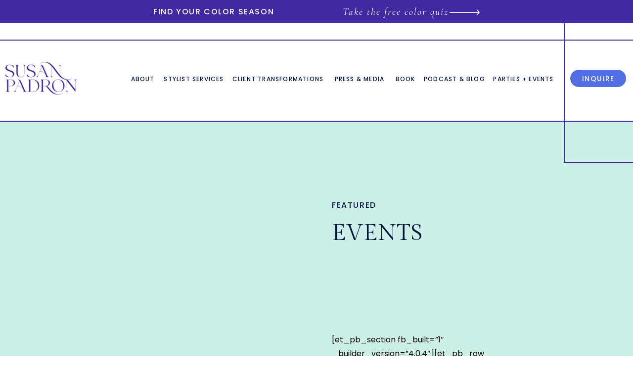

--- FILE ---
content_type: text/html; charset=UTF-8
request_url: https://susanpadronstylist.com/events/
body_size: 23088
content:
<!DOCTYPE html>
<html lang="en-US" class="d">
<head>
<link rel="stylesheet" type="text/css" href="//lib.showit.co/engine/2.6.1/showit.css" />
<meta name='robots' content='index, follow, max-image-preview:large, max-snippet:-1, max-video-preview:-1' />

            <script data-no-defer="1" data-ezscrex="false" data-cfasync="false" data-pagespeed-no-defer data-cookieconsent="ignore">
                var ctPublicFunctions = {"_ajax_nonce":"92c8cd4f4b","_rest_nonce":"fb161fad0b","_ajax_url":"\/wp-admin\/admin-ajax.php","_rest_url":"https:\/\/susanpadronstylist.com\/wp-json\/","data__cookies_type":"native","data__ajax_type":false,"data__bot_detector_enabled":1,"data__frontend_data_log_enabled":1,"cookiePrefix":"","wprocket_detected":false,"host_url":"susanpadronstylist.com","text__ee_click_to_select":"Click to select the whole data","text__ee_original_email":"The complete one is","text__ee_got_it":"Got it","text__ee_blocked":"Blocked","text__ee_cannot_connect":"Cannot connect","text__ee_cannot_decode":"Can not decode email. Unknown reason","text__ee_email_decoder":"CleanTalk email decoder","text__ee_wait_for_decoding":"The magic is on the way!","text__ee_decoding_process":"Please wait a few seconds while we decode the contact data."}
            </script>
        
            <script data-no-defer="1" data-ezscrex="false" data-cfasync="false" data-pagespeed-no-defer data-cookieconsent="ignore">
                var ctPublic = {"_ajax_nonce":"92c8cd4f4b","settings__forms__check_internal":"0","settings__forms__check_external":"0","settings__forms__force_protection":0,"settings__forms__search_test":"0","settings__data__bot_detector_enabled":1,"settings__sfw__anti_crawler":0,"blog_home":"https:\/\/susanpadronstylist.com\/","pixel__setting":"3","pixel__enabled":false,"pixel__url":"https:\/\/moderate11-v4.cleantalk.org\/pixel\/5dab5b8bd0eba0a29d46dd2a98df94a6.gif","data__email_check_before_post":"1","data__email_check_exist_post":1,"data__cookies_type":"native","data__key_is_ok":true,"data__visible_fields_required":true,"wl_brandname":"Anti-Spam by CleanTalk","wl_brandname_short":"CleanTalk","ct_checkjs_key":471427134,"emailEncoderPassKey":"40913e7843870343aeddb92f16d55f6e","bot_detector_forms_excluded":"W10=","advancedCacheExists":false,"varnishCacheExists":false,"wc_ajax_add_to_cart":false}
            </script>
        
	<!-- This site is optimized with the Yoast SEO plugin v26.3 - https://yoast.com/wordpress/plugins/seo/ -->
	<title>EVENTS - susanpadronstylist.com</title>
	<link rel="canonical" href="https://susanpadronstylist.com/events/" />
	<meta property="og:locale" content="en_US" />
	<meta property="og:type" content="article" />
	<meta property="og:title" content="EVENTS - susanpadronstylist.com" />
	<meta property="og:description" content="[et_pb_section fb_built=&#8221;1&#8243; _builder_version=&#8221;4.0.4&#8243;][et_pb_row _builder_version=&#8221;4.0.4&#8243;][et_pb_column type=&#8221;4_4&#8243; _builder_version=&#8221;4.0.4&#8243;][et_pb_text _builder_version=&#8221;4.0.11&#8243;] UPCOMING EVENTS I would love to see you at these events, where you can find me teaching and styling at various retreats, workshops, and more! Let&#8217;s have fun together! [/et_pb_text][/et_pb_column][/et_pb_row][et_pb_row column_structure=&#8221;2_5,3_5&#8243; _builder_version=&#8221;4.0.4&#8243; background_color=&#8221;#d6d6d6&#8243; background_enable_color=&#8221;off&#8221; custom_padding=&#8221;31px||31px||true|&#8221;][et_pb_column type=&#8221;2_5&#8243; _builder_version=&#8221;4.0.4&#8243;][et_pb_image src=&#8221;https://susanpadronstylist.com/wp-content/uploads/2020/12/IMG_8996.jpg&#8221; url=&#8221;https://www.wildwomanexperienceeurope.com&#8221; url_new_window=&#8221;on&#8221; src_last_edited=&#8221;off|desktop&#8221; _builder_version=&#8221;4.0.11&#8243; border_width_all=&#8221;1px&#8221;][/et_pb_image][/et_pb_column][et_pb_column type=&#8221;3_5&#8243; _builder_version=&#8221;4.0.4&#8243;][et_pb_text _builder_version=&#8221;4.0.11&#8243; custom_padding=&#8221;16px|||||&#8221;] WILD [&hellip;]" />
	<meta property="og:url" content="https://susanpadronstylist.com/events/" />
	<meta property="og:site_name" content="susanpadronstylist.com" />
	<meta name="twitter:card" content="summary_large_image" />
	<meta name="twitter:label1" content="Est. reading time" />
	<meta name="twitter:data1" content="2 minutes" />
	<script type="application/ld+json" class="yoast-schema-graph">{"@context":"https://schema.org","@graph":[{"@type":"WebPage","@id":"https://susanpadronstylist.com/events/","url":"https://susanpadronstylist.com/events/","name":"EVENTS - susanpadronstylist.com","isPartOf":{"@id":"https://susanpadronstylist.com/#website"},"datePublished":"2017-08-23T14:17:42+00:00","breadcrumb":{"@id":"https://susanpadronstylist.com/events/#breadcrumb"},"inLanguage":"en-US","potentialAction":[{"@type":"ReadAction","target":["https://susanpadronstylist.com/events/"]}]},{"@type":"BreadcrumbList","@id":"https://susanpadronstylist.com/events/#breadcrumb","itemListElement":[{"@type":"ListItem","position":1,"name":"Home","item":"https://susanpadronstylist.com/"},{"@type":"ListItem","position":2,"name":"EVENTS"}]},{"@type":"WebSite","@id":"https://susanpadronstylist.com/#website","url":"https://susanpadronstylist.com/","name":"susanpadronstylist.com","description":"","potentialAction":[{"@type":"SearchAction","target":{"@type":"EntryPoint","urlTemplate":"https://susanpadronstylist.com/?s={search_term_string}"},"query-input":{"@type":"PropertyValueSpecification","valueRequired":true,"valueName":"search_term_string"}}],"inLanguage":"en-US"}]}</script>
	<!-- / Yoast SEO plugin. -->


<link rel='dns-prefetch' href='//fd.cleantalk.org' />
<link rel="alternate" type="application/rss+xml" title="susanpadronstylist.com &raquo; Feed" href="https://susanpadronstylist.com/feed/" />
<link rel="alternate" type="application/rss+xml" title="susanpadronstylist.com &raquo; Comments Feed" href="https://susanpadronstylist.com/comments/feed/" />
<script type="text/javascript">
/* <![CDATA[ */
window._wpemojiSettings = {"baseUrl":"https:\/\/s.w.org\/images\/core\/emoji\/16.0.1\/72x72\/","ext":".png","svgUrl":"https:\/\/s.w.org\/images\/core\/emoji\/16.0.1\/svg\/","svgExt":".svg","source":{"concatemoji":"https:\/\/susanpadronstylist.com\/wp-includes\/js\/wp-emoji-release.min.js?ver=6.8.3"}};
/*! This file is auto-generated */
!function(s,n){var o,i,e;function c(e){try{var t={supportTests:e,timestamp:(new Date).valueOf()};sessionStorage.setItem(o,JSON.stringify(t))}catch(e){}}function p(e,t,n){e.clearRect(0,0,e.canvas.width,e.canvas.height),e.fillText(t,0,0);var t=new Uint32Array(e.getImageData(0,0,e.canvas.width,e.canvas.height).data),a=(e.clearRect(0,0,e.canvas.width,e.canvas.height),e.fillText(n,0,0),new Uint32Array(e.getImageData(0,0,e.canvas.width,e.canvas.height).data));return t.every(function(e,t){return e===a[t]})}function u(e,t){e.clearRect(0,0,e.canvas.width,e.canvas.height),e.fillText(t,0,0);for(var n=e.getImageData(16,16,1,1),a=0;a<n.data.length;a++)if(0!==n.data[a])return!1;return!0}function f(e,t,n,a){switch(t){case"flag":return n(e,"\ud83c\udff3\ufe0f\u200d\u26a7\ufe0f","\ud83c\udff3\ufe0f\u200b\u26a7\ufe0f")?!1:!n(e,"\ud83c\udde8\ud83c\uddf6","\ud83c\udde8\u200b\ud83c\uddf6")&&!n(e,"\ud83c\udff4\udb40\udc67\udb40\udc62\udb40\udc65\udb40\udc6e\udb40\udc67\udb40\udc7f","\ud83c\udff4\u200b\udb40\udc67\u200b\udb40\udc62\u200b\udb40\udc65\u200b\udb40\udc6e\u200b\udb40\udc67\u200b\udb40\udc7f");case"emoji":return!a(e,"\ud83e\udedf")}return!1}function g(e,t,n,a){var r="undefined"!=typeof WorkerGlobalScope&&self instanceof WorkerGlobalScope?new OffscreenCanvas(300,150):s.createElement("canvas"),o=r.getContext("2d",{willReadFrequently:!0}),i=(o.textBaseline="top",o.font="600 32px Arial",{});return e.forEach(function(e){i[e]=t(o,e,n,a)}),i}function t(e){var t=s.createElement("script");t.src=e,t.defer=!0,s.head.appendChild(t)}"undefined"!=typeof Promise&&(o="wpEmojiSettingsSupports",i=["flag","emoji"],n.supports={everything:!0,everythingExceptFlag:!0},e=new Promise(function(e){s.addEventListener("DOMContentLoaded",e,{once:!0})}),new Promise(function(t){var n=function(){try{var e=JSON.parse(sessionStorage.getItem(o));if("object"==typeof e&&"number"==typeof e.timestamp&&(new Date).valueOf()<e.timestamp+604800&&"object"==typeof e.supportTests)return e.supportTests}catch(e){}return null}();if(!n){if("undefined"!=typeof Worker&&"undefined"!=typeof OffscreenCanvas&&"undefined"!=typeof URL&&URL.createObjectURL&&"undefined"!=typeof Blob)try{var e="postMessage("+g.toString()+"("+[JSON.stringify(i),f.toString(),p.toString(),u.toString()].join(",")+"));",a=new Blob([e],{type:"text/javascript"}),r=new Worker(URL.createObjectURL(a),{name:"wpTestEmojiSupports"});return void(r.onmessage=function(e){c(n=e.data),r.terminate(),t(n)})}catch(e){}c(n=g(i,f,p,u))}t(n)}).then(function(e){for(var t in e)n.supports[t]=e[t],n.supports.everything=n.supports.everything&&n.supports[t],"flag"!==t&&(n.supports.everythingExceptFlag=n.supports.everythingExceptFlag&&n.supports[t]);n.supports.everythingExceptFlag=n.supports.everythingExceptFlag&&!n.supports.flag,n.DOMReady=!1,n.readyCallback=function(){n.DOMReady=!0}}).then(function(){return e}).then(function(){var e;n.supports.everything||(n.readyCallback(),(e=n.source||{}).concatemoji?t(e.concatemoji):e.wpemoji&&e.twemoji&&(t(e.twemoji),t(e.wpemoji)))}))}((window,document),window._wpemojiSettings);
/* ]]> */
</script>
<style id='wp-emoji-styles-inline-css' type='text/css'>

	img.wp-smiley, img.emoji {
		display: inline !important;
		border: none !important;
		box-shadow: none !important;
		height: 1em !important;
		width: 1em !important;
		margin: 0 0.07em !important;
		vertical-align: -0.1em !important;
		background: none !important;
		padding: 0 !important;
	}
</style>
<link rel='stylesheet' id='wp-block-library-css' href='https://susanpadronstylist.com/wp-includes/css/dist/block-library/style.min.css?ver=6.8.3' type='text/css' media='all' />
<style id='classic-theme-styles-inline-css' type='text/css'>
/*! This file is auto-generated */
.wp-block-button__link{color:#fff;background-color:#32373c;border-radius:9999px;box-shadow:none;text-decoration:none;padding:calc(.667em + 2px) calc(1.333em + 2px);font-size:1.125em}.wp-block-file__button{background:#32373c;color:#fff;text-decoration:none}
</style>
<style id='global-styles-inline-css' type='text/css'>
:root{--wp--preset--aspect-ratio--square: 1;--wp--preset--aspect-ratio--4-3: 4/3;--wp--preset--aspect-ratio--3-4: 3/4;--wp--preset--aspect-ratio--3-2: 3/2;--wp--preset--aspect-ratio--2-3: 2/3;--wp--preset--aspect-ratio--16-9: 16/9;--wp--preset--aspect-ratio--9-16: 9/16;--wp--preset--color--black: #000000;--wp--preset--color--cyan-bluish-gray: #abb8c3;--wp--preset--color--white: #ffffff;--wp--preset--color--pale-pink: #f78da7;--wp--preset--color--vivid-red: #cf2e2e;--wp--preset--color--luminous-vivid-orange: #ff6900;--wp--preset--color--luminous-vivid-amber: #fcb900;--wp--preset--color--light-green-cyan: #7bdcb5;--wp--preset--color--vivid-green-cyan: #00d084;--wp--preset--color--pale-cyan-blue: #8ed1fc;--wp--preset--color--vivid-cyan-blue: #0693e3;--wp--preset--color--vivid-purple: #9b51e0;--wp--preset--gradient--vivid-cyan-blue-to-vivid-purple: linear-gradient(135deg,rgba(6,147,227,1) 0%,rgb(155,81,224) 100%);--wp--preset--gradient--light-green-cyan-to-vivid-green-cyan: linear-gradient(135deg,rgb(122,220,180) 0%,rgb(0,208,130) 100%);--wp--preset--gradient--luminous-vivid-amber-to-luminous-vivid-orange: linear-gradient(135deg,rgba(252,185,0,1) 0%,rgba(255,105,0,1) 100%);--wp--preset--gradient--luminous-vivid-orange-to-vivid-red: linear-gradient(135deg,rgba(255,105,0,1) 0%,rgb(207,46,46) 100%);--wp--preset--gradient--very-light-gray-to-cyan-bluish-gray: linear-gradient(135deg,rgb(238,238,238) 0%,rgb(169,184,195) 100%);--wp--preset--gradient--cool-to-warm-spectrum: linear-gradient(135deg,rgb(74,234,220) 0%,rgb(151,120,209) 20%,rgb(207,42,186) 40%,rgb(238,44,130) 60%,rgb(251,105,98) 80%,rgb(254,248,76) 100%);--wp--preset--gradient--blush-light-purple: linear-gradient(135deg,rgb(255,206,236) 0%,rgb(152,150,240) 100%);--wp--preset--gradient--blush-bordeaux: linear-gradient(135deg,rgb(254,205,165) 0%,rgb(254,45,45) 50%,rgb(107,0,62) 100%);--wp--preset--gradient--luminous-dusk: linear-gradient(135deg,rgb(255,203,112) 0%,rgb(199,81,192) 50%,rgb(65,88,208) 100%);--wp--preset--gradient--pale-ocean: linear-gradient(135deg,rgb(255,245,203) 0%,rgb(182,227,212) 50%,rgb(51,167,181) 100%);--wp--preset--gradient--electric-grass: linear-gradient(135deg,rgb(202,248,128) 0%,rgb(113,206,126) 100%);--wp--preset--gradient--midnight: linear-gradient(135deg,rgb(2,3,129) 0%,rgb(40,116,252) 100%);--wp--preset--font-size--small: 13px;--wp--preset--font-size--medium: 20px;--wp--preset--font-size--large: 36px;--wp--preset--font-size--x-large: 42px;--wp--preset--spacing--20: 0.44rem;--wp--preset--spacing--30: 0.67rem;--wp--preset--spacing--40: 1rem;--wp--preset--spacing--50: 1.5rem;--wp--preset--spacing--60: 2.25rem;--wp--preset--spacing--70: 3.38rem;--wp--preset--spacing--80: 5.06rem;--wp--preset--shadow--natural: 6px 6px 9px rgba(0, 0, 0, 0.2);--wp--preset--shadow--deep: 12px 12px 50px rgba(0, 0, 0, 0.4);--wp--preset--shadow--sharp: 6px 6px 0px rgba(0, 0, 0, 0.2);--wp--preset--shadow--outlined: 6px 6px 0px -3px rgba(255, 255, 255, 1), 6px 6px rgba(0, 0, 0, 1);--wp--preset--shadow--crisp: 6px 6px 0px rgba(0, 0, 0, 1);}:where(.is-layout-flex){gap: 0.5em;}:where(.is-layout-grid){gap: 0.5em;}body .is-layout-flex{display: flex;}.is-layout-flex{flex-wrap: wrap;align-items: center;}.is-layout-flex > :is(*, div){margin: 0;}body .is-layout-grid{display: grid;}.is-layout-grid > :is(*, div){margin: 0;}:where(.wp-block-columns.is-layout-flex){gap: 2em;}:where(.wp-block-columns.is-layout-grid){gap: 2em;}:where(.wp-block-post-template.is-layout-flex){gap: 1.25em;}:where(.wp-block-post-template.is-layout-grid){gap: 1.25em;}.has-black-color{color: var(--wp--preset--color--black) !important;}.has-cyan-bluish-gray-color{color: var(--wp--preset--color--cyan-bluish-gray) !important;}.has-white-color{color: var(--wp--preset--color--white) !important;}.has-pale-pink-color{color: var(--wp--preset--color--pale-pink) !important;}.has-vivid-red-color{color: var(--wp--preset--color--vivid-red) !important;}.has-luminous-vivid-orange-color{color: var(--wp--preset--color--luminous-vivid-orange) !important;}.has-luminous-vivid-amber-color{color: var(--wp--preset--color--luminous-vivid-amber) !important;}.has-light-green-cyan-color{color: var(--wp--preset--color--light-green-cyan) !important;}.has-vivid-green-cyan-color{color: var(--wp--preset--color--vivid-green-cyan) !important;}.has-pale-cyan-blue-color{color: var(--wp--preset--color--pale-cyan-blue) !important;}.has-vivid-cyan-blue-color{color: var(--wp--preset--color--vivid-cyan-blue) !important;}.has-vivid-purple-color{color: var(--wp--preset--color--vivid-purple) !important;}.has-black-background-color{background-color: var(--wp--preset--color--black) !important;}.has-cyan-bluish-gray-background-color{background-color: var(--wp--preset--color--cyan-bluish-gray) !important;}.has-white-background-color{background-color: var(--wp--preset--color--white) !important;}.has-pale-pink-background-color{background-color: var(--wp--preset--color--pale-pink) !important;}.has-vivid-red-background-color{background-color: var(--wp--preset--color--vivid-red) !important;}.has-luminous-vivid-orange-background-color{background-color: var(--wp--preset--color--luminous-vivid-orange) !important;}.has-luminous-vivid-amber-background-color{background-color: var(--wp--preset--color--luminous-vivid-amber) !important;}.has-light-green-cyan-background-color{background-color: var(--wp--preset--color--light-green-cyan) !important;}.has-vivid-green-cyan-background-color{background-color: var(--wp--preset--color--vivid-green-cyan) !important;}.has-pale-cyan-blue-background-color{background-color: var(--wp--preset--color--pale-cyan-blue) !important;}.has-vivid-cyan-blue-background-color{background-color: var(--wp--preset--color--vivid-cyan-blue) !important;}.has-vivid-purple-background-color{background-color: var(--wp--preset--color--vivid-purple) !important;}.has-black-border-color{border-color: var(--wp--preset--color--black) !important;}.has-cyan-bluish-gray-border-color{border-color: var(--wp--preset--color--cyan-bluish-gray) !important;}.has-white-border-color{border-color: var(--wp--preset--color--white) !important;}.has-pale-pink-border-color{border-color: var(--wp--preset--color--pale-pink) !important;}.has-vivid-red-border-color{border-color: var(--wp--preset--color--vivid-red) !important;}.has-luminous-vivid-orange-border-color{border-color: var(--wp--preset--color--luminous-vivid-orange) !important;}.has-luminous-vivid-amber-border-color{border-color: var(--wp--preset--color--luminous-vivid-amber) !important;}.has-light-green-cyan-border-color{border-color: var(--wp--preset--color--light-green-cyan) !important;}.has-vivid-green-cyan-border-color{border-color: var(--wp--preset--color--vivid-green-cyan) !important;}.has-pale-cyan-blue-border-color{border-color: var(--wp--preset--color--pale-cyan-blue) !important;}.has-vivid-cyan-blue-border-color{border-color: var(--wp--preset--color--vivid-cyan-blue) !important;}.has-vivid-purple-border-color{border-color: var(--wp--preset--color--vivid-purple) !important;}.has-vivid-cyan-blue-to-vivid-purple-gradient-background{background: var(--wp--preset--gradient--vivid-cyan-blue-to-vivid-purple) !important;}.has-light-green-cyan-to-vivid-green-cyan-gradient-background{background: var(--wp--preset--gradient--light-green-cyan-to-vivid-green-cyan) !important;}.has-luminous-vivid-amber-to-luminous-vivid-orange-gradient-background{background: var(--wp--preset--gradient--luminous-vivid-amber-to-luminous-vivid-orange) !important;}.has-luminous-vivid-orange-to-vivid-red-gradient-background{background: var(--wp--preset--gradient--luminous-vivid-orange-to-vivid-red) !important;}.has-very-light-gray-to-cyan-bluish-gray-gradient-background{background: var(--wp--preset--gradient--very-light-gray-to-cyan-bluish-gray) !important;}.has-cool-to-warm-spectrum-gradient-background{background: var(--wp--preset--gradient--cool-to-warm-spectrum) !important;}.has-blush-light-purple-gradient-background{background: var(--wp--preset--gradient--blush-light-purple) !important;}.has-blush-bordeaux-gradient-background{background: var(--wp--preset--gradient--blush-bordeaux) !important;}.has-luminous-dusk-gradient-background{background: var(--wp--preset--gradient--luminous-dusk) !important;}.has-pale-ocean-gradient-background{background: var(--wp--preset--gradient--pale-ocean) !important;}.has-electric-grass-gradient-background{background: var(--wp--preset--gradient--electric-grass) !important;}.has-midnight-gradient-background{background: var(--wp--preset--gradient--midnight) !important;}.has-small-font-size{font-size: var(--wp--preset--font-size--small) !important;}.has-medium-font-size{font-size: var(--wp--preset--font-size--medium) !important;}.has-large-font-size{font-size: var(--wp--preset--font-size--large) !important;}.has-x-large-font-size{font-size: var(--wp--preset--font-size--x-large) !important;}
:where(.wp-block-post-template.is-layout-flex){gap: 1.25em;}:where(.wp-block-post-template.is-layout-grid){gap: 1.25em;}
:where(.wp-block-columns.is-layout-flex){gap: 2em;}:where(.wp-block-columns.is-layout-grid){gap: 2em;}
:root :where(.wp-block-pullquote){font-size: 1.5em;line-height: 1.6;}
</style>
<link rel='stylesheet' id='cleantalk-public-css-css' href='https://susanpadronstylist.com/wp-content/plugins/cleantalk-spam-protect/css/cleantalk-public.min.css?ver=6.67_1762444685' type='text/css' media='all' />
<link rel='stylesheet' id='cleantalk-email-decoder-css-css' href='https://susanpadronstylist.com/wp-content/plugins/cleantalk-spam-protect/css/cleantalk-email-decoder.min.css?ver=6.67_1762444685' type='text/css' media='all' />
<script type="text/javascript" src="https://susanpadronstylist.com/wp-content/plugins/cleantalk-spam-protect/js/apbct-public-bundle.min.js?ver=6.67_1762444686" id="apbct-public-bundle.min-js-js"></script>
<script type="text/javascript" src="https://fd.cleantalk.org/ct-bot-detector-wrapper.js?ver=6.67" id="ct_bot_detector-js" defer="defer" data-wp-strategy="defer"></script>
<script type="text/javascript" src="https://susanpadronstylist.com/wp-includes/js/jquery/jquery.min.js?ver=3.7.1" id="jquery-core-js"></script>
<script type="text/javascript" src="https://susanpadronstylist.com/wp-includes/js/jquery/jquery-migrate.min.js?ver=3.4.1" id="jquery-migrate-js"></script>
<script type="text/javascript" src="https://susanpadronstylist.com/wp-content/plugins/showit/public/js/showit.js?ver=1765944545" id="si-script-js"></script>
<link rel="https://api.w.org/" href="https://susanpadronstylist.com/wp-json/" /><link rel="alternate" title="JSON" type="application/json" href="https://susanpadronstylist.com/wp-json/wp/v2/pages/1163" /><link rel="EditURI" type="application/rsd+xml" title="RSD" href="https://susanpadronstylist.com/xmlrpc.php?rsd" />
<link rel='shortlink' href='https://susanpadronstylist.com/?p=1163' />
<link rel="alternate" title="oEmbed (JSON)" type="application/json+oembed" href="https://susanpadronstylist.com/wp-json/oembed/1.0/embed?url=https%3A%2F%2Fsusanpadronstylist.com%2Fevents%2F" />
<link rel="alternate" title="oEmbed (XML)" type="text/xml+oembed" href="https://susanpadronstylist.com/wp-json/oembed/1.0/embed?url=https%3A%2F%2Fsusanpadronstylist.com%2Fevents%2F&#038;format=xml" />
<style type="text/css">.recentcomments a{display:inline !important;padding:0 !important;margin:0 !important;}</style><link rel="icon" href="https://susanpadronstylist.com/wp-content/uploads/sites/16454/2024/04/SusanPadronFavicon-150x150.png" sizes="32x32" />
<link rel="icon" href="https://susanpadronstylist.com/wp-content/uploads/sites/16454/2024/04/SusanPadronFavicon.png" sizes="192x192" />
<link rel="apple-touch-icon" href="https://susanpadronstylist.com/wp-content/uploads/sites/16454/2024/04/SusanPadronFavicon.png" />
<meta name="msapplication-TileImage" content="https://susanpadronstylist.com/wp-content/uploads/sites/16454/2024/04/SusanPadronFavicon.png" />

<meta charset="UTF-8" />
<meta name="viewport" content="width=device-width, initial-scale=1" />
<link rel="icon" type="image/png" href="//static.showit.co/200/NVg5uQHXS4emMSrk3KriLg/118868/susanpardonfinalfiles-49.png" />
<link rel="preconnect" href="https://static.showit.co" />

<link rel="preconnect" href="https://fonts.googleapis.com">
<link rel="preconnect" href="https://fonts.gstatic.com" crossorigin>
<link href="https://fonts.googleapis.com/css?family=Poppins:500|Cormorant+Infant:italic|Poppins:regular|Gilda+Display:regular" rel="stylesheet" type="text/css"/>
<script id="init_data" type="application/json">
{"mobile":{"w":320,"bgMediaType":"none","bgFillType":"color","bgColor":"colors-7"},"desktop":{"w":1200,"bgColor":"colors-7","bgMediaType":"none","bgFillType":"color"},"sid":"rxoiha77rk-9eg7k6otoww","break":768,"assetURL":"//static.showit.co","contactFormId":"118868/240943","cfAction":"aHR0cHM6Ly9jbGllbnRzZXJ2aWNlLnNob3dpdC5jby9jb250YWN0Zm9ybQ==","sgAction":"aHR0cHM6Ly9jbGllbnRzZXJ2aWNlLnNob3dpdC5jby9zb2NpYWxncmlk","blockData":[{"slug":"announcement-bar","visible":"a","states":[],"d":{"h":47,"w":1200,"bgFillType":"color","bgColor":"colors-2","bgMediaType":"none"},"m":{"h":68,"w":320,"bgFillType":"color","bgColor":"colors-2","bgMediaType":"none"}},{"slug":"nav-bar","visible":"a","states":[],"d":{"h":1,"w":1200,"bgFillType":"color","bgColor":"#000000:0","bgMediaType":"none"},"m":{"h":1,"w":320,"bgFillType":"color","bgColor":"#000000:0","bgMediaType":"none"}},{"slug":"hero","visible":"a","states":[],"d":{"h":198,"w":1200,"bgFillType":"color","bgColor":"colors-7","bgMediaType":"none"},"m":{"h":101,"w":320,"bgFillType":"color","bgColor":"colors-7","bgMediaType":"none"}},{"slug":"featured-post","visible":"a","states":[],"d":{"h":684,"w":1200,"bgFillType":"color","bgColor":"colors-4:59","bgMediaType":"none"},"m":{"h":625,"w":320,"bgFillType":"color","bgColor":"colors-4:59","bgMediaType":"none"},"wpPostLookup":true},{"slug":"the-podcast","visible":"a","states":[{"d":{"bgFillType":"color","bgColor":"#000000:0","bgMediaType":"none"},"m":{"bgFillType":"color","bgColor":"#000000:0","bgMediaType":"none"},"slug":"view-2"},{"d":{"bgFillType":"color","bgColor":"#000000:0","bgMediaType":"none"},"m":{"bgFillType":"color","bgColor":"#000000:0","bgMediaType":"none"},"slug":"view-1"},{"d":{"bgFillType":"color","bgColor":"#000000:0","bgMediaType":"none"},"m":{"bgFillType":"color","bgColor":"#000000:0","bgMediaType":"none"},"slug":"view-1-1"},{"d":{"bgFillType":"color","bgColor":"#000000:0","bgMediaType":"none"},"m":{"bgFillType":"color","bgColor":"#000000:0","bgMediaType":"none"},"slug":"view-1-2"}],"d":{"h":1098,"w":1200,"bgFillType":"color","bgColor":"colors-7","bgMediaType":"none"},"m":{"h":1838,"w":320,"bgFillType":"color","bgColor":"colors-7","bgMediaType":"none"},"wpPostLookup":true,"stateTrans":[{},{},{},{}]},{"slug":"categories","visible":"a","states":[],"d":{"h":68,"w":1200,"bgFillType":"color","bgColor":"colors-2","bgMediaType":"none"},"m":{"h":160,"w":320,"bgFillType":"color","bgColor":"colors-2","bgMediaType":"none"}},{"slug":"post-1","visible":"a","states":[],"d":{"h":517,"w":1200,"bgFillType":"color","bgColor":"colors-7","bgMediaType":"none"},"m":{"h":610,"w":320,"bgFillType":"color","bgColor":"colors-7","bgMediaType":"none"}},{"slug":"post-2","visible":"a","states":[],"d":{"h":517,"w":1200,"bgFillType":"color","bgColor":"colors-7","bgMediaType":"none"},"m":{"h":610,"w":320,"bgFillType":"color","bgColor":"colors-7","bgMediaType":"none"}},{"slug":"end-post-loop","visible":"a","states":[],"d":{"h":1,"w":1200,"bgFillType":"color","bgColor":"colors-7","bgMediaType":"none"},"m":{"h":1,"w":320,"bgFillType":"color","bgColor":"colors-7","bgMediaType":"none"}},{"slug":"pagination","visible":"a","states":[],"d":{"h":68,"w":1200,"bgFillType":"color","bgColor":"colors-2","bgMediaType":"none"},"m":{"h":64,"w":320,"bgFillType":"color","bgColor":"colors-2","bgMediaType":"none"}},{"slug":"masterclass","visible":"a","states":[],"d":{"h":621,"w":1200,"bgFillType":"color","bgColor":"colors-4:27","bgMediaType":"none"},"m":{"h":741,"w":320,"bgFillType":"color","bgColor":"colors-4:27","bgMediaType":"none"}},{"slug":"call-to-action","visible":"a","states":[],"d":{"h":629,"w":1200,"bgFillType":"color","bgColor":"colors-6","bgMediaType":"image","bgImage":{"key":"TisZUqV7ReGXuA2_gXyE2A/118868/pexels-eberhard-grossgasteiger-2217366.jpg","aspect_ratio":1.50021,"title":"pexels-eberhard-grossgasteiger-2217366","type":"asset"},"bgOpacity":32,"bgPos":"cm","bgScale":"cover","bgScroll":"x"},"m":{"h":421,"w":320,"bgFillType":"color","bgColor":"colors-6","bgMediaType":"image","bgImage":{"key":"TisZUqV7ReGXuA2_gXyE2A/118868/pexels-eberhard-grossgasteiger-2217366.jpg","aspect_ratio":1.50021,"title":"pexels-eberhard-grossgasteiger-2217366","type":"asset"},"bgOpacity":32,"bgPos":"cm","bgScale":"cover","bgScroll":"x"}},{"slug":"footer","visible":"a","states":[],"d":{"h":526,"w":1200,"bgFillType":"color","bgColor":"colors-1","bgMediaType":"none"},"m":{"h":1047,"w":320,"bgFillType":"color","bgColor":"colors-1","bgMediaType":"none"}},{"slug":"mobile-nav","visible":"m","states":[],"d":{"h":400,"w":1200,"bgFillType":"color","bgColor":"colors-7","bgMediaType":"none"},"m":{"h":601,"w":320,"locking":{"side":"t"},"nature":"wH","bgFillType":"color","bgColor":"colors-7","bgMediaType":"none"}}],"elementData":[{"type":"text","visible":"a","id":"announcement-bar_0","blockId":"announcement-bar","m":{"x":8,"y":13,"w":247,"h":21,"a":0},"d":{"x":270,"y":10,"w":303,"h":21,"a":0}},{"type":"graphic","visible":"a","id":"announcement-bar_1","blockId":"announcement-bar","m":{"x":252,"y":42,"w":51,"h":10,"a":0},"d":{"x":869,"y":16,"w":61,"h":17,"a":0,"gs":{"t":"fit"}},"c":{"key":"zqVrddTxSR6q-fd4rEb8kQ/118868/white_arrow_2x.png","aspect_ratio":5.19355}},{"type":"text","visible":"a","id":"announcement-bar_2","blockId":"announcement-bar","m":{"x":76,"y":31,"w":209,"h":21,"a":0},"d":{"x":653,"y":6,"w":216,"h":27,"a":0}},{"type":"simple","visible":"d","id":"nav-bar_0","blockId":"nav-bar","m":{"x":48,"y":0,"w":224,"h":0.7,"a":0},"d":{"x":1060,"y":-5,"w":142,"h":287,"a":0,"lockH":"r"}},{"type":"simple","visible":"d","id":"nav-bar_1","blockId":"nav-bar","m":{"x":48,"y":30,"w":224,"h":140,"a":0},"d":{"x":1073,"y":94,"w":113,"h":35,"a":0,"lockH":"r"}},{"type":"text","visible":"d","id":"nav-bar_2","blockId":"nav-bar","m":{"x":109,"y":92,"w":102,"h":17,"a":0},"d":{"x":1097,"y":100,"w":65,"h":19,"a":0,"lockH":"r"}},{"type":"text","visible":"d","id":"nav-bar_3","blockId":"nav-bar","m":{"x":109,"y":92,"w":102,"h":17,"a":0},"d":{"x":914,"y":102,"w":129,"h":19,"a":0,"lockH":"r"}},{"type":"text","visible":"d","id":"nav-bar_4","blockId":"nav-bar","m":{"x":109,"y":92,"w":102,"h":17,"a":0},"d":{"x":716,"y":102,"w":47,"h":19,"a":0,"lockH":"r"}},{"type":"text","visible":"d","id":"nav-bar_5","blockId":"nav-bar","m":{"x":109,"y":92,"w":102,"h":17,"a":0},"d":{"x":590,"y":102,"w":114,"h":19,"a":0,"lockH":"r"}},{"type":"text","visible":"d","id":"nav-bar_6","blockId":"nav-bar","m":{"x":109,"y":92,"w":102,"h":17,"a":0},"d":{"x":387,"y":102,"w":190,"h":19,"a":0,"lockH":"r"}},{"type":"text","visible":"d","id":"nav-bar_7","blockId":"nav-bar","m":{"x":109,"y":92,"w":102,"h":17,"a":0},"d":{"x":249,"y":102,"w":126,"h":19,"a":0,"lockH":"r"}},{"type":"text","visible":"d","id":"nav-bar_8","blockId":"nav-bar","m":{"x":109,"y":92,"w":102,"h":17,"a":0},"d":{"x":181,"y":102,"w":55,"h":19,"a":0,"lockH":"r"}},{"type":"icon","visible":"m","id":"nav-bar_9","blockId":"nav-bar","m":{"x":270,"y":43,"w":35,"h":35,"a":0},"d":{"x":550,"y":-49,"w":100,"h":100,"a":0},"pc":[{"type":"show","block":"mobile-nav"}]},{"type":"graphic","visible":"a","id":"nav-bar_10","blockId":"nav-bar","m":{"x":10,"y":26,"w":128,"h":69,"a":0},"d":{"x":6,"y":72,"w":154,"h":78,"a":0,"lockH":"l"},"c":{"key":"uAjOjpkdTpGMN_Mbn_5QRQ/118868/susanpardonfinalfiles-34.png","aspect_ratio":1.85173}},{"type":"line","visible":"a","id":"nav-bar_11","blockId":"nav-bar","m":{"x":-23,"y":18,"w":352,"a":0},"d":{"x":-6,"y":33,"w":1216,"h":2,"a":0,"lockH":"s"}},{"type":"text","visible":"d","id":"nav-bar_12","blockId":"nav-bar","m":{"x":109,"y":92,"w":102,"h":17,"a":0},"d":{"x":776,"y":102,"w":126,"h":19,"a":0,"lockH":"r"}},{"type":"line","visible":"a","id":"hero_0","blockId":"hero","m":{"x":0,"y":99,"w":325,"a":0},"d":{"x":-6,"y":196,"w":1215,"h":2,"a":0,"lockH":"s"}},{"type":"graphic","visible":"a","id":"featured-post_0","blockId":"featured-post","m":{"x":152,"y":563,"w":54,"h":17,"a":0},"d":{"x":861,"y":508,"w":71,"h":21,"a":0,"gs":{"t":"fit"}},"c":{"key":"2Ptkm4QgRoaKFMVdmbhGtQ/118868/dark_purple_arrow_2x.png","aspect_ratio":5.42857}},{"type":"text","visible":"a","id":"featured-post_1","blockId":"featured-post","m":{"x":13,"y":559,"w":110,"h":24,"a":0},"d":{"x":631,"y":504,"w":141,"h":21,"a":0}},{"type":"text","visible":"a","id":"featured-post_2","blockId":"featured-post","m":{"x":15,"y":451,"w":292,"h":82,"a":0},"d":{"x":631,"y":427,"w":433,"h":56,"a":0}},{"type":"text","visible":"a","id":"featured-post_3","blockId":"featured-post","m":{"x":14,"y":337,"w":293,"h":77,"a":0},"d":{"x":631,"y":199,"w":555,"h":208,"a":0}},{"type":"text","visible":"a","id":"featured-post_4","blockId":"featured-post","m":{"x":14,"y":306,"w":114,"h":19,"a":0},"d":{"x":631,"y":155,"w":126,"h":21,"a":0}},{"type":"graphic","visible":"a","id":"featured-post_5","blockId":"featured-post","m":{"x":0,"y":0,"w":320,"h":262,"a":0},"d":{"x":0,"y":0,"w":600,"h":684,"a":0,"gs":{"s":50},"lockH":"ls"},"c":{"key":"sKE1uDwdSquDOFKkkK_wjA/118868/pexels-cottonbro-studio-3693914.jpg","aspect_ratio":0.66657}},{"type":"icon","visible":"a","id":"the-podcast_0","blockId":"the-podcast","m":{"x":266,"y":1779,"w":35,"h":35,"a":90},"d":{"x":1081,"y":1024,"w":50,"h":50,"a":90}},{"type":"text","visible":"a","id":"the-podcast_1","blockId":"the-podcast","m":{"x":135,"y":1745,"w":161,"h":19,"a":0},"d":{"x":949,"y":983,"w":182,"h":21,"a":0}},{"type":"graphic","visible":"a","id":"the-podcast_view-2_0","blockId":"the-podcast","m":{"x":241,"y":664,"w":54,"h":17,"a":0},"d":{"x":353,"y":502,"w":71,"h":21,"a":0,"gs":{"t":"fit"}},"c":{"key":"2Ptkm4QgRoaKFMVdmbhGtQ/118868/dark_purple_arrow_2x.png","aspect_ratio":5.42857}},{"type":"text","visible":"a","id":"the-podcast_view-2_1","blockId":"the-podcast","m":{"x":26,"y":660,"w":110,"h":24,"a":0},"d":{"x":63,"y":498,"w":141,"h":21,"a":0}},{"type":"text","visible":"a","id":"the-podcast_view-2_2","blockId":"the-podcast","m":{"x":26,"y":586,"w":269,"h":63,"a":0},"d":{"x":63,"y":419,"w":361,"h":69,"a":0}},{"type":"simple","visible":"a","id":"the-podcast_view-2_3","blockId":"the-podcast","m":{"x":16,"y":376,"w":289,"h":201,"a":0},"d":{"x":53,"y":139,"w":381,"h":267,"a":0}},{"type":"graphic","visible":"a","id":"the-podcast_view-2_4","blockId":"the-podcast","m":{"x":31,"y":391,"w":259,"h":171,"a":0,"gs":{"s":40}},"d":{"x":68,"y":154,"w":351,"h":237,"a":0,"gs":{"s":50}},"c":{"key":"uvXY-iabRFy9b-mC9SNuCA/118868/photo_of_susan_1_2x.png","aspect_ratio":0.74468}},{"type":"graphic","visible":"a","id":"the-podcast_view-1_0","blockId":"the-podcast","m":{"x":241,"y":1002,"w":54,"h":17,"a":0},"d":{"x":305,"y":918,"w":71,"h":21,"a":0,"gs":{"t":"fit"}},"c":{"key":"2Ptkm4QgRoaKFMVdmbhGtQ/118868/dark_purple_arrow_2x.png","aspect_ratio":5.42857}},{"type":"text","visible":"a","id":"the-podcast_view-1_1","blockId":"the-podcast","m":{"x":26,"y":998,"w":110,"h":24,"a":0},"d":{"x":69,"y":914,"w":141,"h":21,"a":0}},{"type":"text","visible":"a","id":"the-podcast_view-1_2","blockId":"the-podcast","m":{"x":26,"y":924,"w":269,"h":63,"a":0},"d":{"x":69,"y":835,"w":307,"h":69,"a":0}},{"type":"simple","visible":"a","id":"the-podcast_view-1_3","blockId":"the-podcast","m":{"x":16,"y":714,"w":289,"h":201,"a":0},"d":{"x":53,"y":583,"w":333,"h":233,"a":0}},{"type":"graphic","visible":"a","id":"the-podcast_view-1_4","blockId":"the-podcast","m":{"x":31,"y":729,"w":259,"h":171,"a":0,"gs":{"s":40}},"d":{"x":69,"y":598,"w":302,"h":204,"a":0,"gs":{"s":50}},"c":{"key":"uvXY-iabRFy9b-mC9SNuCA/118868/photo_of_susan_1_2x.png","aspect_ratio":0.74468}},{"type":"graphic","visible":"a","id":"the-podcast_view-1-1_0","blockId":"the-podcast","m":{"x":241,"y":1342,"w":54,"h":17,"a":0},"d":{"x":677,"y":918,"w":71,"h":21,"a":0,"gs":{"t":"fit"}},"c":{"key":"2Ptkm4QgRoaKFMVdmbhGtQ/118868/dark_purple_arrow_2x.png","aspect_ratio":5.42857}},{"type":"text","visible":"a","id":"the-podcast_view-1-1_1","blockId":"the-podcast","m":{"x":26,"y":1338,"w":110,"h":24,"a":0},"d":{"x":441,"y":914,"w":141,"h":21,"a":0}},{"type":"text","visible":"a","id":"the-podcast_view-1-1_2","blockId":"the-podcast","m":{"x":26,"y":1264,"w":269,"h":63,"a":0},"d":{"x":441,"y":835,"w":307,"h":69,"a":0}},{"type":"simple","visible":"a","id":"the-podcast_view-1-1_3","blockId":"the-podcast","m":{"x":16,"y":1054,"w":289,"h":201,"a":0},"d":{"x":425,"y":583,"w":333,"h":233,"a":0}},{"type":"graphic","visible":"a","id":"the-podcast_view-1-1_4","blockId":"the-podcast","m":{"x":31,"y":1069,"w":259,"h":171,"a":0,"gs":{"s":40}},"d":{"x":441,"y":598,"w":302,"h":204,"a":0,"gs":{"s":50}},"c":{"key":"uvXY-iabRFy9b-mC9SNuCA/118868/photo_of_susan_1_2x.png","aspect_ratio":0.74468}},{"type":"graphic","visible":"a","id":"the-podcast_view-1-2_0","blockId":"the-podcast","m":{"x":241,"y":1681,"w":54,"h":17,"a":0},"d":{"x":1050,"y":918,"w":71,"h":21,"a":0,"gs":{"t":"fit"}},"c":{"key":"2Ptkm4QgRoaKFMVdmbhGtQ/118868/dark_purple_arrow_2x.png","aspect_ratio":5.42857}},{"type":"text","visible":"a","id":"the-podcast_view-1-2_1","blockId":"the-podcast","m":{"x":26,"y":1677,"w":110,"h":24,"a":0},"d":{"x":814,"y":914,"w":141,"h":21,"a":0}},{"type":"text","visible":"a","id":"the-podcast_view-1-2_2","blockId":"the-podcast","m":{"x":26,"y":1603,"w":269,"h":63,"a":0},"d":{"x":814,"y":835,"w":307,"h":69,"a":0}},{"type":"simple","visible":"a","id":"the-podcast_view-1-2_3","blockId":"the-podcast","m":{"x":16,"y":1393,"w":289,"h":201,"a":0},"d":{"x":798,"y":583,"w":333,"h":233,"a":0}},{"type":"graphic","visible":"a","id":"the-podcast_view-1-2_4","blockId":"the-podcast","m":{"x":31,"y":1408,"w":259,"h":171,"a":0,"gs":{"s":40}},"d":{"x":814,"y":598,"w":302,"h":204,"a":0,"gs":{"s":50}},"c":{"key":"uvXY-iabRFy9b-mC9SNuCA/118868/photo_of_susan_1_2x.png","aspect_ratio":0.74468}},{"type":"simple","visible":"a","id":"the-podcast_3","blockId":"the-podcast","m":{"x":16,"y":103,"w":289,"h":201,"a":0},"d":{"x":600,"y":139,"w":531,"h":373,"a":0}},{"type":"graphic","visible":"a","id":"the-podcast_4","blockId":"the-podcast","m":{"x":31,"y":118,"w":259,"h":171,"a":0,"gs":{"s":40}},"d":{"x":615,"y":154,"w":501,"h":343,"a":0,"gs":{"s":50}},"c":{"key":"T7xVbHv9Q5Cuw_w6pQ2VvQ/118868/podcast_cover.jpg","aspect_ratio":1.46064}},{"type":"text","visible":"a","id":"the-podcast_5","blockId":"the-podcast","m":{"x":63,"y":45,"w":195,"h":31,"a":0},"d":{"x":406,"y":46,"w":389,"h":59,"a":0}},{"type":"text","visible":"a","id":"categories_0","blockId":"categories","m":{"x":143,"y":88,"w":159,"h":19,"a":0},"d":{"x":863,"y":22,"w":143,"h":21,"a":0}},{"type":"text","visible":"a","id":"categories_1","blockId":"categories","m":{"x":177,"y":54,"w":114,"h":19,"a":0},"d":{"x":687,"y":22,"w":127,"h":21,"a":0}},{"type":"text","visible":"a","id":"categories_2","blockId":"categories","m":{"x":138,"y":20,"w":165,"h":19,"a":0},"d":{"x":458,"y":22,"w":180,"h":21,"a":0}},{"type":"text","visible":"a","id":"categories_3","blockId":"categories","m":{"x":19,"y":88,"w":114,"h":19,"a":0},"d":{"x":327,"y":22,"w":81,"h":21,"a":0}},{"type":"text","visible":"a","id":"categories_4","blockId":"categories","m":{"x":30,"y":54,"w":114,"h":19,"a":0},"d":{"x":178,"y":22,"w":100,"h":21,"a":0}},{"type":"text","visible":"a","id":"categories_5","blockId":"categories","m":{"x":17,"y":20,"w":114,"h":19,"a":0},"d":{"x":57,"y":22,"w":72,"h":21,"a":0}},{"type":"text","visible":"a","id":"categories_6","blockId":"categories","m":{"x":81,"y":122,"w":159,"h":19,"a":0},"d":{"x":1055,"y":22,"w":89,"h":21,"a":0}},{"type":"graphic","visible":"a","id":"post-1_0","blockId":"post-1","m":{"x":241,"y":553,"w":54,"h":17,"a":0},"d":{"x":908,"y":392,"w":71,"h":21,"a":0,"gs":{"t":"fit"}},"c":{"key":"2Ptkm4QgRoaKFMVdmbhGtQ/118868/dark_purple_arrow_2x.png","aspect_ratio":5.42857}},{"type":"text","visible":"a","id":"post-1_1","blockId":"post-1","m":{"x":26,"y":549,"w":110,"h":24,"a":0},"d":{"x":615,"y":388,"w":141,"h":21,"a":0}},{"type":"text","visible":"a","id":"post-1_2","blockId":"post-1","m":{"x":26,"y":448,"w":269,"h":82,"a":0},"d":{"x":615,"y":303,"w":433,"h":56,"a":0}},{"type":"text","visible":"a","id":"post-1_3","blockId":"post-1","m":{"x":26,"y":311,"w":269,"h":119,"a":0},"d":{"x":615,"y":155,"w":511,"h":120,"a":0}},{"type":"text","visible":"a","id":"post-1_4","blockId":"post-1","m":{"x":26,"y":273,"w":235,"h":19,"a":0},"d":{"x":615,"y":105,"w":321,"h":21,"a":0}},{"type":"simple","visible":"a","id":"post-1_5","blockId":"post-1","m":{"x":16,"y":44,"w":289,"h":201,"a":0},"d":{"x":74,"y":57,"w":447,"h":404,"a":0}},{"type":"graphic","visible":"a","id":"post-1_6","blockId":"post-1","m":{"x":31,"y":59,"w":259,"h":171,"a":0,"gs":{"s":40}},"d":{"x":89,"y":72,"w":417,"h":374,"a":0,"gs":{"s":50}},"c":{"key":"uvXY-iabRFy9b-mC9SNuCA/118868/photo_of_susan_1_2x.png","aspect_ratio":0.74468}},{"type":"graphic","visible":"a","id":"post-2_0","blockId":"post-2","m":{"x":241,"y":553,"w":54,"h":17,"a":0},"d":{"x":367,"y":392,"w":71,"h":21,"a":0,"gs":{"t":"fit"}},"c":{"key":"2Ptkm4QgRoaKFMVdmbhGtQ/118868/dark_purple_arrow_2x.png","aspect_ratio":5.42857}},{"type":"text","visible":"a","id":"post-2_1","blockId":"post-2","m":{"x":26,"y":549,"w":110,"h":24,"a":0},"d":{"x":74,"y":388,"w":141,"h":21,"a":0}},{"type":"text","visible":"a","id":"post-2_2","blockId":"post-2","m":{"x":26,"y":448,"w":269,"h":82,"a":0},"d":{"x":74,"y":303,"w":433,"h":56,"a":0}},{"type":"text","visible":"a","id":"post-2_3","blockId":"post-2","m":{"x":26,"y":311,"w":269,"h":119,"a":0},"d":{"x":74,"y":155,"w":511,"h":120,"a":0}},{"type":"text","visible":"a","id":"post-2_4","blockId":"post-2","m":{"x":26,"y":273,"w":220,"h":19,"a":0},"d":{"x":74,"y":105,"w":322,"h":21,"a":0}},{"type":"simple","visible":"a","id":"post-2_5","blockId":"post-2","m":{"x":16,"y":44,"w":289,"h":201,"a":0},"d":{"x":615,"y":57,"w":447,"h":404,"a":0}},{"type":"graphic","visible":"a","id":"post-2_6","blockId":"post-2","m":{"x":31,"y":59,"w":259,"h":171,"a":0,"gs":{"s":40}},"d":{"x":630,"y":72,"w":417,"h":374,"a":0,"gs":{"s":50}},"c":{"key":"uvXY-iabRFy9b-mC9SNuCA/118868/photo_of_susan_1_2x.png","aspect_ratio":0.74468}},{"type":"text","visible":"a","id":"pagination_0","blockId":"pagination","m":{"x":200,"y":21,"w":100,"h":19,"a":0},"d":{"x":966,"y":22,"w":143,"h":21,"a":0}},{"type":"text","visible":"a","id":"pagination_1","blockId":"pagination","m":{"x":17,"y":21,"w":143,"h":19,"a":0},"d":{"x":91,"y":22,"w":165,"h":21,"a":0}},{"type":"graphic","visible":"a","id":"masterclass_0","blockId":"masterclass","m":{"x":0,"y":0,"w":327,"h":322,"a":0},"d":{"x":0,"y":0,"w":600,"h":621,"a":0,"gs":{"s":70},"lockH":"ls"},"c":{"key":"JKf029fWS3CygHwr_ML6Fg/118868/img_5551.jpg","aspect_ratio":1.49927}},{"type":"simple","visible":"a","id":"masterclass_1","blockId":"masterclass","m":{"x":10,"y":16,"w":301,"h":704,"a":0},"d":{"x":36,"y":38,"w":1129,"h":546,"a":0,"lockH":"s"}},{"type":"graphic","visible":"a","id":"masterclass_2","blockId":"masterclass","m":{"x":237,"y":674,"w":54,"h":17,"a":0},"d":{"x":961,"y":430,"w":71,"h":21,"a":0,"gs":{"t":"fit"}},"c":{"key":"2Ptkm4QgRoaKFMVdmbhGtQ/118868/dark_purple_arrow_2x.png","aspect_ratio":5.42857}},{"type":"text","visible":"a","id":"masterclass_3","blockId":"masterclass","m":{"x":25,"y":670,"w":180,"h":24,"a":0},"d":{"x":668,"y":426,"w":218,"h":25,"a":0}},{"type":"text","visible":"a","id":"masterclass_4","blockId":"masterclass","m":{"x":25,"y":487,"w":271,"h":170,"a":0},"d":{"x":668,"y":324,"w":474,"h":87,"a":0}},{"type":"text","visible":"a","id":"masterclass_5","blockId":"masterclass","m":{"x":25,"y":414,"w":266,"h":60,"a":0},"d":{"x":668,"y":206,"w":464,"h":103,"a":0}},{"type":"text","visible":"a","id":"masterclass_6","blockId":"masterclass","m":{"x":25,"y":354,"w":266,"h":47,"a":0},"d":{"x":668,"y":170,"w":435,"h":21,"a":0}},{"type":"line","visible":"a","id":"call-to-action_0","blockId":"call-to-action","m":{"x":-23,"y":361,"w":352,"a":0},"d":{"x":-6,"y":552,"w":1216,"h":2,"a":0,"lockH":"s"}},{"type":"simple","visible":"a","id":"call-to-action_1","blockId":"call-to-action","m":{"x":75,"y":267,"w":171,"h":30,"a":0},"d":{"x":521,"y":365,"w":158,"h":35,"a":0}},{"type":"text","visible":"a","id":"call-to-action_2","blockId":"call-to-action","m":{"x":102,"y":270,"w":117,"h":17,"a":0},"d":{"x":545,"y":371,"w":111,"h":19,"a":0}},{"type":"text","visible":"a","id":"call-to-action_3","blockId":"call-to-action","m":{"x":20,"y":201,"w":281,"h":49,"a":0},"d":{"x":277,"y":317,"w":647,"h":21,"a":0}},{"type":"text","visible":"a","id":"call-to-action_4","blockId":"call-to-action","m":{"x":10,"y":124,"w":300,"h":59,"a":0},"d":{"x":64,"y":230,"w":1073,"h":59,"a":0}},{"type":"line","visible":"a","id":"call-to-action_5","blockId":"call-to-action","m":{"x":-23,"y":53,"w":352,"a":0},"d":{"x":-6,"y":86,"w":1216,"h":2,"a":0,"lockH":"s"}},{"type":"simple","visible":"a","id":"footer_0","blockId":"footer","m":{"x":-2,"y":887,"w":322,"h":161,"a":0},"d":{"x":-7,"y":367,"w":1217,"h":160,"a":0,"lockH":"s"}},{"type":"iframe","visible":"a","id":"footer_1","blockId":"footer","m":{"x":-4,"y":969,"w":329,"h":30,"a":0},"d":{"x":360,"y":442,"w":480,"h":64,"a":0}},{"type":"text","visible":"a","id":"footer_2","blockId":"footer","m":{"x":3,"y":985,"w":315,"h":44,"a":0},"d":{"x":410,"y":460,"w":381,"h":42,"a":0}},{"type":"text","visible":"a","id":"footer_3","blockId":"footer","m":{"x":33,"y":903,"w":255,"h":54,"a":0},"d":{"x":337,"y":386,"w":527,"h":42,"a":0}},{"type":"icon","visible":"a","id":"footer_4","blockId":"footer","m":{"x":209,"y":681,"w":25,"h":25,"a":0},"d":{"x":1030,"y":283,"w":25,"h":25,"a":0,"lockV":"b"}},{"type":"icon","visible":"a","id":"footer_5","blockId":"footer","m":{"x":148,"y":681,"w":25,"h":25,"a":0},"d":{"x":965,"y":283,"w":25,"h":25,"a":0,"lockV":"b"}},{"type":"icon","visible":"a","id":"footer_6","blockId":"footer","m":{"x":87,"y":681,"w":25,"h":25,"a":0},"d":{"x":899,"y":283,"w":25,"h":25,"a":0,"lockV":"b"}},{"type":"text","visible":"a","id":"footer_7","blockId":"footer","m":{"x":111,"y":635,"w":198,"h":19,"a":0},"d":{"x":990,"y":223,"w":201,"h":21,"a":0}},{"type":"text","visible":"a","id":"footer_8","blockId":"footer","m":{"x":20,"y":635,"w":83,"h":19,"a":0},"d":{"x":899,"y":223,"w":81,"h":21,"a":0}},{"type":"text","visible":"a","id":"footer_9","blockId":"footer","m":{"x":159,"y":603,"w":142,"h":19,"a":0},"d":{"x":1034,"y":190,"w":145,"h":21,"a":0}},{"type":"text","visible":"a","id":"footer_10","blockId":"footer","m":{"x":256,"y":539,"w":45,"h":19,"a":0},"d":{"x":1132,"y":124,"w":47,"h":21,"a":0}},{"type":"text","visible":"a","id":"footer_11","blockId":"footer","m":{"x":20,"y":603,"w":128,"h":19,"a":0},"d":{"x":899,"y":190,"w":123,"h":21,"a":0}},{"type":"text","visible":"a","id":"footer_12","blockId":"footer","m":{"x":20,"y":571,"w":217,"h":19,"a":0},"d":{"x":899,"y":156,"w":233,"h":21,"a":0}},{"type":"text","visible":"a","id":"footer_13","blockId":"footer","m":{"x":96,"y":539,"w":148,"h":19,"a":0},"d":{"x":972,"y":123,"w":153,"h":21,"a":0}},{"type":"text","visible":"a","id":"footer_14","blockId":"footer","m":{"x":20,"y":539,"w":57,"h":19,"a":0},"d":{"x":899,"y":123,"w":65,"h":21,"a":0}},{"type":"text","visible":"a","id":"footer_15","blockId":"footer","m":{"x":95,"y":499,"w":130,"h":31,"a":0},"d":{"x":899,"y":79,"w":162,"h":35,"a":0}},{"type":"graphic","visible":"a","id":"footer_16","blockId":"footer","m":{"x":48,"y":30,"w":224,"h":121,"a":0},"d":{"x":22,"y":64,"w":333,"h":180,"a":0},"c":{"key":"QHjN_ImMQuKpOEIJe942_A/118868/susanpardonfinalfiles-48.png","aspect_ratio":1.85173}},{"type":"iframe","visible":"a","id":"footer_17","blockId":"footer","m":{"x":-16,"y":155,"w":351,"h":207,"a":0},"d":{"x":429,"y":43,"w":343,"h":204,"a":0}},{"type":"text","visible":"a","id":"footer_18","blockId":"footer","m":{"x":31,"y":189,"w":259,"h":19,"a":0},"d":{"x":465,"y":66,"w":297,"h":21,"a":0}},{"type":"text","visible":"a","id":"footer_19","blockId":"footer","m":{"x":67,"y":219,"w":187,"h":31,"a":0},"d":{"x":465,"y":99,"w":297,"h":35,"a":0}},{"type":"simple","visible":"a","id":"footer_20","blockId":"footer","m":{"x":48,"y":730,"w":224,"h":58,"a":0},"d":{"x":31,"y":248,"w":313,"h":35,"a":0}},{"type":"text","visible":"a","id":"footer_21","blockId":"footer","m":{"x":61,"y":737,"w":199,"h":44,"a":0},"d":{"x":43,"y":254,"w":289,"h":19,"a":0}},{"type":"simple","visible":"a","id":"footer_22","blockId":"footer","m":{"x":48,"y":804,"w":224,"h":58,"a":0},"d":{"x":31,"y":292,"w":313,"h":35,"a":0}},{"type":"text","visible":"a","id":"footer_23","blockId":"footer","m":{"x":61,"y":811,"w":199,"h":45,"a":0},"d":{"x":37,"y":298,"w":301,"h":19,"a":0}},{"type":"icon","visible":"a","id":"mobile-nav_0","blockId":"mobile-nav","m":{"x":194,"y":555,"w":25,"h":25,"a":0},"d":{"x":1030,"y":283,"w":25,"h":25,"a":0,"lockV":"b"}},{"type":"icon","visible":"a","id":"mobile-nav_1","blockId":"mobile-nav","m":{"x":148,"y":555,"w":25,"h":25,"a":0},"d":{"x":965,"y":283,"w":25,"h":25,"a":0,"lockV":"b"}},{"type":"icon","visible":"a","id":"mobile-nav_2","blockId":"mobile-nav","m":{"x":101,"y":555,"w":25,"h":25,"a":0},"d":{"x":899,"y":283,"w":25,"h":25,"a":0,"lockV":"b"}},{"type":"line","visible":"a","id":"mobile-nav_3","blockId":"mobile-nav","m":{"x":-23,"y":529,"w":352,"a":0},"d":{"x":-6,"y":69,"w":1216,"h":2,"a":0,"lockH":"s"}},{"type":"simple","visible":"a","id":"mobile-nav_4","blockId":"mobile-nav","m":{"x":101,"y":467,"w":119,"h":30,"a":0},"d":{"x":521,"y":450,"w":158,"h":35,"a":0}},{"type":"text","visible":"a","id":"mobile-nav_5","blockId":"mobile-nav","m":{"x":129,"y":470,"w":64,"h":17,"a":0},"d":{"x":545,"y":456,"w":111,"h":19,"a":0}},{"type":"text","visible":"a","id":"mobile-nav_6","blockId":"mobile-nav","m":{"x":52,"y":394,"w":195,"h":19,"a":0},"d":{"x":1108,"y":190,"w":47,"h":21,"a":0}},{"type":"text","visible":"a","id":"mobile-nav_7","blockId":"mobile-nav","m":{"x":52,"y":363,"w":217,"h":19,"a":0},"d":{"x":1042,"y":190,"w":47,"h":21,"a":0}},{"type":"text","visible":"a","id":"mobile-nav_8","blockId":"mobile-nav","m":{"x":52,"y":333,"w":128,"h":19,"a":0},"d":{"x":899,"y":190,"w":123,"h":21,"a":0}},{"type":"text","visible":"a","id":"mobile-nav_9","blockId":"mobile-nav","m":{"x":52,"y":302,"w":217,"h":19,"a":0},"d":{"x":899,"y":156,"w":233,"h":21,"a":0}},{"type":"text","visible":"a","id":"mobile-nav_10","blockId":"mobile-nav","m":{"x":52,"y":272,"w":148,"h":19,"a":0},"d":{"x":1002,"y":123,"w":153,"h":21,"a":0}},{"type":"text","visible":"a","id":"mobile-nav_11","blockId":"mobile-nav","m":{"x":52,"y":241,"w":57,"h":19,"a":0},"d":{"x":899,"y":123,"w":65,"h":21,"a":0}},{"type":"text","visible":"a","id":"mobile-nav_12","blockId":"mobile-nav","m":{"x":52,"y":211,"w":57,"h":19,"a":0},"d":{"x":899,"y":123,"w":65,"h":21,"a":0}},{"type":"line","visible":"a","id":"mobile-nav_13","blockId":"mobile-nav","m":{"x":-23,"y":190,"w":352,"h":2,"a":0},"d":{"x":-6,"y":69,"w":1216,"h":2,"a":0,"lockH":"s"}},{"type":"graphic","visible":"a","id":"mobile-nav_14","blockId":"mobile-nav","m":{"x":96,"y":56,"w":128,"h":124,"a":0},"d":{"x":549,"y":180,"w":103,"h":105,"a":0},"c":{"key":"VT_5D4rHSlGZZ6S7FFNwOg/118868/susanpardonfinalfiles-50.png","aspect_ratio":1}},{"type":"icon","visible":"m","id":"mobile-nav_15","blockId":"mobile-nav","m":{"x":270,"y":32,"w":35,"h":35,"a":0,"lockV":"t"},"d":{"x":550,"y":-49,"w":100,"h":100,"a":0},"pc":[{"type":"hide","block":"mobile-nav"}]},{"type":"text","visible":"a","id":"mobile-nav_16","blockId":"mobile-nav","m":{"x":52,"y":424,"w":195,"h":19,"a":0},"d":{"x":1108,"y":190,"w":47,"h":21,"a":0}}]}
</script>
<link
rel="stylesheet"
type="text/css"
href="https://cdnjs.cloudflare.com/ajax/libs/animate.css/3.4.0/animate.min.css"
/>


<script src="//lib.showit.co/engine/2.6.1/showit-lib.min.js"></script>
<script src="//lib.showit.co/engine/2.6.1/showit.min.js"></script>
<script>

function initPage(){

}
</script>

<style id="si-page-css">
html.m {background-color:rgba(255,255,255,1);}
html.d {background-color:rgba(255,255,255,1);}
.d .se:has(.st-primary) {border-radius:10px;box-shadow:none;opacity:1;overflow:hidden;}
.d .st-primary {padding:10px 14px 10px 14px;border-width:0px;border-color:rgba(0,0,0,1);background-color:rgba(0,0,0,1);background-image:none;border-radius:inherit;transition-duration:0.5s;}
.d .st-primary span {color:rgba(255,255,255,1);font-family:'Poppins';font-weight:500;font-style:normal;font-size:16px;text-align:left;text-transform:uppercase;letter-spacing:0.1em;line-height:1.8;transition-duration:0.5s;}
.d .se:has(.st-primary:hover), .d .se:has(.trigger-child-hovers:hover .st-primary) {}
.d .st-primary.se-button:hover, .d .trigger-child-hovers:hover .st-primary.se-button {background-color:rgba(0,0,0,1);background-image:none;transition-property:background-color,background-image;}
.d .st-primary.se-button:hover span, .d .trigger-child-hovers:hover .st-primary.se-button span {}
.m .se:has(.st-primary) {border-radius:10px;box-shadow:none;opacity:1;overflow:hidden;}
.m .st-primary {padding:10px 14px 10px 14px;border-width:0px;border-color:rgba(0,0,0,1);background-color:rgba(0,0,0,1);background-image:none;border-radius:inherit;}
.m .st-primary span {color:rgba(255,255,255,1);font-family:'Poppins';font-weight:500;font-style:normal;font-size:14px;text-align:left;text-transform:uppercase;letter-spacing:0.1em;line-height:1.8;}
.d .se:has(.st-secondary) {border-radius:10px;box-shadow:none;opacity:1;overflow:hidden;}
.d .st-secondary {padding:10px 14px 10px 14px;border-width:2px;border-color:rgba(0,0,0,1);background-color:rgba(0,0,0,0);background-image:none;border-radius:inherit;transition-duration:0.5s;}
.d .st-secondary span {color:rgba(0,0,0,1);font-family:'Poppins';font-weight:500;font-style:normal;font-size:16px;text-align:left;text-transform:uppercase;letter-spacing:0.1em;line-height:1.8;transition-duration:0.5s;}
.d .se:has(.st-secondary:hover), .d .se:has(.trigger-child-hovers:hover .st-secondary) {}
.d .st-secondary.se-button:hover, .d .trigger-child-hovers:hover .st-secondary.se-button {border-color:rgba(0,0,0,0.7);background-color:rgba(0,0,0,0);background-image:none;transition-property:border-color,background-color,background-image;}
.d .st-secondary.se-button:hover span, .d .trigger-child-hovers:hover .st-secondary.se-button span {color:rgba(0,0,0,0.7);transition-property:color;}
.m .se:has(.st-secondary) {border-radius:10px;box-shadow:none;opacity:1;overflow:hidden;}
.m .st-secondary {padding:10px 14px 10px 14px;border-width:2px;border-color:rgba(0,0,0,1);background-color:rgba(0,0,0,0);background-image:none;border-radius:inherit;}
.m .st-secondary span {color:rgba(0,0,0,1);font-family:'Poppins';font-weight:500;font-style:normal;font-size:14px;text-align:left;text-transform:uppercase;letter-spacing:0.1em;line-height:1.8;}
.d .st-d-title,.d .se-wpt h1 {color:rgba(0,16,65,1);text-transform:uppercase;line-height:1.2;letter-spacing:0em;font-size:54px;text-align:left;font-family:'Gilda Display';font-weight:400;font-style:normal;}
.d .se-wpt h1 {margin-bottom:30px;}
.d .st-d-title.se-rc a {color:rgba(0,16,65,1);}
.d .st-d-title.se-rc a:hover {text-decoration:underline;color:rgba(0,16,65,1);opacity:0.8;}
.m .st-m-title,.m .se-wpt h1 {color:rgba(0,16,65,1);text-transform:uppercase;line-height:1.2;letter-spacing:0em;font-size:36px;text-align:left;font-family:'Gilda Display';font-weight:400;font-style:normal;}
.m .se-wpt h1 {margin-bottom:20px;}
.m .st-m-title.se-rc a {color:rgba(0,16,65,1);}
.m .st-m-title.se-rc a:hover {text-decoration:underline;color:rgba(0,16,65,1);opacity:0.8;}
.d .st-d-heading,.d .se-wpt h2 {color:rgba(0,16,65,1);text-transform:uppercase;line-height:1.2;letter-spacing:0em;font-size:54px;text-align:left;font-family:'Gilda Display';font-weight:400;font-style:normal;}
.d .se-wpt h2 {margin-bottom:24px;}
.d .st-d-heading.se-rc a {color:rgba(0,16,65,1);}
.d .st-d-heading.se-rc a:hover {text-decoration:underline;color:rgba(0,16,65,1);opacity:0.8;}
.m .st-m-heading,.m .se-wpt h2 {color:rgba(0,16,65,1);text-transform:uppercase;line-height:1.2;letter-spacing:0em;font-size:26px;text-align:left;font-family:'Gilda Display';font-weight:400;font-style:normal;}
.m .se-wpt h2 {margin-bottom:20px;}
.m .st-m-heading.se-rc a {color:rgba(0,16,65,1);}
.m .st-m-heading.se-rc a:hover {text-decoration:underline;color:rgba(0,16,65,1);opacity:0.8;}
.d .st-d-subheading,.d .se-wpt h3 {color:rgba(0,16,65,1);text-transform:uppercase;line-height:1.8;letter-spacing:0.1em;font-size:16px;text-align:left;font-family:'Poppins';font-weight:500;font-style:normal;}
.d .se-wpt h3 {margin-bottom:18px;}
.d .st-d-subheading.se-rc a {color:rgba(0,16,65,1);}
.d .st-d-subheading.se-rc a:hover {text-decoration:underline;color:rgba(0,16,65,1);opacity:0.8;}
.m .st-m-subheading,.m .se-wpt h3 {color:rgba(0,16,65,1);text-transform:uppercase;line-height:1.8;letter-spacing:0.1em;font-size:14px;text-align:left;font-family:'Poppins';font-weight:500;font-style:normal;}
.m .se-wpt h3 {margin-bottom:18px;}
.m .st-m-subheading.se-rc a {color:rgba(0,16,65,1);}
.m .st-m-subheading.se-rc a:hover {text-decoration:underline;color:rgba(0,16,65,1);opacity:0.8;}
.d .st-d-paragraph {color:rgba(0,0,0,1);line-height:1.8;letter-spacing:0em;font-size:16px;text-align:left;font-family:'Poppins';font-weight:400;font-style:normal;}
.d .se-wpt p {margin-bottom:16px;}
.d .st-d-paragraph.se-rc a {color:rgba(0,0,0,1);}
.d .st-d-paragraph.se-rc a:hover {text-decoration:underline;color:rgba(0,0,0,1);opacity:0.8;}
.m .st-m-paragraph {color:rgba(0,0,0,1);line-height:1.8;letter-spacing:0em;font-size:16px;text-align:left;font-family:'Poppins';font-weight:400;font-style:normal;}
.m .se-wpt p {margin-bottom:16px;}
.m .st-m-paragraph.se-rc a {color:rgba(0,0,0,1);}
.m .st-m-paragraph.se-rc a:hover {text-decoration:underline;color:rgba(0,0,0,1);opacity:0.8;}
.m .sib-announcement-bar {height:68px;}
.d .sib-announcement-bar {height:47px;}
.m .sib-announcement-bar .ss-bg {background-color:rgba(64,41,161,1);}
.d .sib-announcement-bar .ss-bg {background-color:rgba(64,41,161,1);}
.d .sie-announcement-bar_0 {left:270px;top:10px;width:303px;height:21px;}
.m .sie-announcement-bar_0 {left:8px;top:13px;width:247px;height:21px;}
.d .sie-announcement-bar_0-text {color:rgba(255,255,255,1);text-align:left;}
.m .sie-announcement-bar_0-text {color:rgba(255,255,255,1);font-size:12px;text-align:left;}
.d .sie-announcement-bar_1 {left:869px;top:16px;width:61px;height:17px;}
.m .sie-announcement-bar_1 {left:252px;top:42px;width:51px;height:10px;}
.d .sie-announcement-bar_1 .se-img {background-repeat:no-repeat;background-size:contain;background-position:50%;border-radius:inherit;}
.m .sie-announcement-bar_1 .se-img {background-repeat:no-repeat;background-size:cover;background-position:50% 50%;border-radius:inherit;}
.d .sie-announcement-bar_2 {left:653px;top:6px;width:216px;height:27px;}
.m .sie-announcement-bar_2 {left:76px;top:31px;width:209px;height:21px;}
.d .sie-announcement-bar_2-text {color:rgba(255,255,255,1);text-transform:none;font-size:20px;text-align:left;font-family:'Cormorant Infant';font-weight:400;font-style:italic;}
.m .sie-announcement-bar_2-text {color:rgba(255,255,255,1);text-transform:none;font-size:16px;text-align:left;font-family:'Cormorant Infant';font-weight:400;font-style:italic;}
.sib-nav-bar {z-index:5;}
.m .sib-nav-bar {height:1px;}
.d .sib-nav-bar {height:1px;}
.m .sib-nav-bar .ss-bg {background-color:rgba(0,0,0,0);}
.d .sib-nav-bar .ss-bg {background-color:rgba(0,0,0,0);}
.d .sie-nav-bar_0 {left:1060px;top:-5px;width:142px;height:287px;}
.m .sie-nav-bar_0 {left:48px;top:0px;width:224px;height:0.7px;display:none;}
.d .sie-nav-bar_0 .se-simple:hover {}
.m .sie-nav-bar_0 .se-simple:hover {}
.d .sie-nav-bar_0 .se-simple {border-color:rgba(64,41,161,1);border-width:2px;background-color:rgba(0,0,0,0);border-style:solid;border-radius:inherit;}
.m .sie-nav-bar_0 .se-simple {background-color:rgba(0,0,0,1);}
.d .sie-nav-bar_1 {left:1073px;top:94px;width:113px;height:35px;border-radius:190px;}
.m .sie-nav-bar_1 {left:48px;top:30px;width:224px;height:140px;display:none;}
.d .sie-nav-bar_1 .se-simple:hover {}
.m .sie-nav-bar_1 .se-simple:hover {}
.d .sie-nav-bar_1 .se-simple {background-color:rgba(82,110,227,1);border-radius:inherit;}
.m .sie-nav-bar_1 .se-simple {background-color:rgba(0,0,0,1);}
.d .sie-nav-bar_2 {left:1097px;top:100px;width:65px;height:19px;}
.m .sie-nav-bar_2 {left:109px;top:92px;width:102px;height:17px;display:none;}
.d .sie-nav-bar_2-text {color:rgba(255,255,255,1);font-size:14px;text-align:center;}
.d .sie-nav-bar_3:hover {opacity:1;transition-duration:0.5s;transition-property:opacity;}
.m .sie-nav-bar_3:hover {opacity:1;transition-duration:0.5s;transition-property:opacity;}
.d .sie-nav-bar_3 {left:914px;top:102px;width:129px;height:19px;transition-duration:0.5s;transition-property:opacity;}
.m .sie-nav-bar_3 {left:109px;top:92px;width:102px;height:17px;display:none;transition-duration:0.5s;transition-property:opacity;}
.d .sie-nav-bar_3-text:hover {text-decoration:underline;}
.m .sie-nav-bar_3-text:hover {text-decoration:underline;}
.d .sie-nav-bar_3-text {color:rgba(0,16,65,1);font-size:12px;text-align:center;transition-duration:0.5s;transition-property:text-decoration;}
.m .sie-nav-bar_3-text {transition-duration:0.5s;transition-property:text-decoration;}
.d .sie-nav-bar_4:hover {opacity:1;transition-duration:0.5s;transition-property:opacity;}
.m .sie-nav-bar_4:hover {opacity:1;transition-duration:0.5s;transition-property:opacity;}
.d .sie-nav-bar_4 {left:716px;top:102px;width:47px;height:19px;transition-duration:0.5s;transition-property:opacity;}
.m .sie-nav-bar_4 {left:109px;top:92px;width:102px;height:17px;display:none;transition-duration:0.5s;transition-property:opacity;}
.d .sie-nav-bar_4-text:hover {text-decoration:underline;}
.m .sie-nav-bar_4-text:hover {text-decoration:underline;}
.d .sie-nav-bar_4-text {color:rgba(0,16,65,1);font-size:12px;text-align:center;transition-duration:0.5s;transition-property:text-decoration;}
.m .sie-nav-bar_4-text {transition-duration:0.5s;transition-property:text-decoration;}
.d .sie-nav-bar_5:hover {opacity:1;transition-duration:0.5s;transition-property:opacity;}
.m .sie-nav-bar_5:hover {opacity:1;transition-duration:0.5s;transition-property:opacity;}
.d .sie-nav-bar_5 {left:590px;top:102px;width:114px;height:19px;transition-duration:0.5s;transition-property:opacity;}
.m .sie-nav-bar_5 {left:109px;top:92px;width:102px;height:17px;display:none;transition-duration:0.5s;transition-property:opacity;}
.d .sie-nav-bar_5-text:hover {text-decoration:underline;}
.m .sie-nav-bar_5-text:hover {text-decoration:underline;}
.d .sie-nav-bar_5-text {color:rgba(0,16,65,1);font-size:12px;text-align:center;transition-duration:0.5s;transition-property:text-decoration;}
.m .sie-nav-bar_5-text {transition-duration:0.5s;transition-property:text-decoration;}
.d .sie-nav-bar_6:hover {opacity:1;transition-duration:0.5s;transition-property:opacity;}
.m .sie-nav-bar_6:hover {opacity:1;transition-duration:0.5s;transition-property:opacity;}
.d .sie-nav-bar_6 {left:387px;top:102px;width:190px;height:19px;transition-duration:0.5s;transition-property:opacity;}
.m .sie-nav-bar_6 {left:109px;top:92px;width:102px;height:17px;display:none;transition-duration:0.5s;transition-property:opacity;}
.d .sie-nav-bar_6-text:hover {text-decoration:underline;}
.m .sie-nav-bar_6-text:hover {text-decoration:underline;}
.d .sie-nav-bar_6-text {color:rgba(0,16,65,1);font-size:12px;text-align:center;transition-duration:0.5s;transition-property:text-decoration;}
.m .sie-nav-bar_6-text {transition-duration:0.5s;transition-property:text-decoration;}
.d .sie-nav-bar_7:hover {opacity:1;transition-duration:0.5s;transition-property:opacity;}
.m .sie-nav-bar_7:hover {opacity:1;transition-duration:0.5s;transition-property:opacity;}
.d .sie-nav-bar_7 {left:249px;top:102px;width:126px;height:19px;transition-duration:0.5s;transition-property:opacity;}
.m .sie-nav-bar_7 {left:109px;top:92px;width:102px;height:17px;display:none;transition-duration:0.5s;transition-property:opacity;}
.d .sie-nav-bar_7-text:hover {text-decoration:underline;}
.m .sie-nav-bar_7-text:hover {text-decoration:underline;}
.d .sie-nav-bar_7-text {color:rgba(0,16,65,1);font-size:12px;text-align:center;transition-duration:0.5s;transition-property:text-decoration;}
.m .sie-nav-bar_7-text {transition-duration:0.5s;transition-property:text-decoration;}
.d .sie-nav-bar_8:hover {opacity:1;transition-duration:0.5s;transition-property:opacity;}
.m .sie-nav-bar_8:hover {opacity:1;transition-duration:0.5s;transition-property:opacity;}
.d .sie-nav-bar_8 {left:181px;top:102px;width:55px;height:19px;transition-duration:0.5s;transition-property:opacity;}
.m .sie-nav-bar_8 {left:109px;top:92px;width:102px;height:17px;display:none;transition-duration:0.5s;transition-property:opacity;}
.d .sie-nav-bar_8-text:hover {text-decoration:underline;}
.m .sie-nav-bar_8-text:hover {text-decoration:underline;}
.d .sie-nav-bar_8-text {color:rgba(0,16,65,1);font-size:12px;text-align:center;transition-duration:0.5s;transition-property:text-decoration;}
.m .sie-nav-bar_8-text {transition-duration:0.5s;transition-property:text-decoration;}
.d .sie-nav-bar_9 {left:550px;top:-49px;width:100px;height:100px;display:none;}
.m .sie-nav-bar_9 {left:270px;top:43px;width:35px;height:35px;}
.d .sie-nav-bar_9 svg {fill:rgba(64,41,161,1);}
.m .sie-nav-bar_9 svg {fill:rgba(64,41,161,1);}
.d .sie-nav-bar_10 {left:6px;top:72px;width:154px;height:78px;}
.m .sie-nav-bar_10 {left:10px;top:26px;width:128px;height:69px;}
.d .sie-nav-bar_10 .se-img {background-repeat:no-repeat;background-size:cover;background-position:50% 50%;border-radius:inherit;}
.m .sie-nav-bar_10 .se-img {background-repeat:no-repeat;background-size:cover;background-position:50% 50%;border-radius:inherit;}
.d .sie-nav-bar_11 {left:-6px;top:33px;width:1216px;height:2px;}
.m .sie-nav-bar_11 {left:-23px;top:18px;width:352px;height:2px;}
.se-line {width:auto;height:auto;}
.sie-nav-bar_11 svg {vertical-align:top;overflow:visible;pointer-events:none;box-sizing:content-box;}
.m .sie-nav-bar_11 svg {stroke:rgba(64,41,161,1);transform:scaleX(1);padding:1px;height:2px;width:352px;}
.d .sie-nav-bar_11 svg {stroke:rgba(64,41,161,1);transform:scaleX(1);padding:1px;height:2px;width:1216px;}
.m .sie-nav-bar_11 line {stroke-linecap:butt;stroke-width:2;stroke-dasharray:none;pointer-events:all;}
.d .sie-nav-bar_11 line {stroke-linecap:butt;stroke-width:2;stroke-dasharray:none;pointer-events:all;}
.d .sie-nav-bar_12:hover {opacity:1;transition-duration:0.5s;transition-property:opacity;}
.m .sie-nav-bar_12:hover {opacity:1;transition-duration:0.5s;transition-property:opacity;}
.d .sie-nav-bar_12 {left:776px;top:102px;width:126px;height:19px;transition-duration:0.5s;transition-property:opacity;}
.m .sie-nav-bar_12 {left:109px;top:92px;width:102px;height:17px;display:none;transition-duration:0.5s;transition-property:opacity;}
.d .sie-nav-bar_12-text:hover {text-decoration:underline;}
.m .sie-nav-bar_12-text:hover {text-decoration:underline;}
.d .sie-nav-bar_12-text {color:rgba(0,16,65,1);font-size:12px;text-align:center;transition-duration:0.5s;transition-property:text-decoration;}
.m .sie-nav-bar_12-text {transition-duration:0.5s;transition-property:text-decoration;}
.m .sib-hero {height:101px;}
.d .sib-hero {height:198px;}
.m .sib-hero .ss-bg {background-color:rgba(255,255,255,1);}
.d .sib-hero .ss-bg {background-color:rgba(255,255,255,1);}
.d .sie-hero_0 {left:-6px;top:196px;width:1215px;height:2px;}
.m .sie-hero_0 {left:0px;top:99px;width:325px;height:2px;}
.sie-hero_0 svg {vertical-align:top;overflow:visible;pointer-events:none;box-sizing:content-box;}
.m .sie-hero_0 svg {stroke:rgba(64,41,161,1);transform:scaleX(1);padding:1px;height:2px;width:325px;}
.d .sie-hero_0 svg {stroke:rgba(64,41,161,1);transform:scaleX(1);padding:1px;height:2px;width:1215px;}
.m .sie-hero_0 line {stroke-linecap:butt;stroke-width:2;stroke-dasharray:none;pointer-events:all;}
.d .sie-hero_0 line {stroke-linecap:butt;stroke-width:2;stroke-dasharray:none;pointer-events:all;}
.m .sib-featured-post {height:625px;}
.d .sib-featured-post {height:684px;}
.m .sib-featured-post .ss-bg {background-color:rgba(170,229,212,0.59);}
.d .sib-featured-post .ss-bg {background-color:rgba(170,229,212,0.59);}
.d .sie-featured-post_0 {left:861px;top:508px;width:71px;height:21px;}
.m .sie-featured-post_0 {left:152px;top:563px;width:54px;height:17px;}
.d .sie-featured-post_0 .se-img {background-repeat:no-repeat;background-size:contain;background-position:50%;border-radius:inherit;}
.m .sie-featured-post_0 .se-img {background-repeat:no-repeat;background-size:contain;background-position:50%;border-radius:inherit;}
.d .sie-featured-post_1:hover {opacity:1;transition-duration:0.5s;transition-property:opacity;}
.m .sie-featured-post_1:hover {opacity:1;transition-duration:0.5s;transition-property:opacity;}
.d .sie-featured-post_1 {left:631px;top:504px;width:141px;height:21px;transition-duration:0.5s;transition-property:opacity;}
.m .sie-featured-post_1 {left:13px;top:559px;width:110px;height:24px;transition-duration:0.5s;transition-property:opacity;}
.d .sie-featured-post_1-text:hover {text-decoration:underline;}
.m .sie-featured-post_1-text:hover {text-decoration:underline;}
.d .sie-featured-post_1-text {color:rgba(64,41,161,1);transition-duration:0.5s;transition-property:text-decoration;}
.m .sie-featured-post_1-text {color:rgba(64,41,161,1);transition-duration:0.5s;transition-property:text-decoration;}
.d .sie-featured-post_2 {left:631px;top:427px;width:433px;height:56px;}
.m .sie-featured-post_2 {left:15px;top:451px;width:292px;height:82px;}
.d .sie-featured-post_2-text {font-size:16px;overflow:hidden;}
.m .sie-featured-post_2-text {overflow:hidden;}
.d .sie-featured-post_3 {left:631px;top:199px;width:555px;height:208px;}
.m .sie-featured-post_3 {left:14px;top:337px;width:293px;height:77px;}
.d .sie-featured-post_3-text {font-size:45px;}
.m .sie-featured-post_3-text {font-size:22px;}
.d .sie-featured-post_4 {left:631px;top:155px;width:126px;height:21px;}
.m .sie-featured-post_4 {left:14px;top:306px;width:114px;height:19px;}
.d .sie-featured-post_5 {left:0px;top:0px;width:600px;height:684px;}
.m .sie-featured-post_5 {left:0px;top:0px;width:320px;height:262px;}
.d .sie-featured-post_5 .se-img img {object-fit: cover;object-position: 50% 50%;border-radius: inherit;height: 100%;width: 100%;}
.m .sie-featured-post_5 .se-img img {object-fit: cover;object-position: 50% 50%;border-radius: inherit;height: 100%;width: 100%;}
.m .sib-the-podcast {height:1838px;}
.d .sib-the-podcast {height:1098px;}
.m .sib-the-podcast .ss-bg {background-color:rgba(255,255,255,1);}
.d .sib-the-podcast .ss-bg {background-color:rgba(255,255,255,1);}
.d .sie-the-podcast_0 {left:1081px;top:1024px;width:50px;height:50px;}
.m .sie-the-podcast_0 {left:266px;top:1779px;width:35px;height:35px;}
.d .sie-the-podcast_0 svg {fill:rgba(64,41,161,1);}
.m .sie-the-podcast_0 svg {fill:rgba(82,110,227,1);}
.d .sie-the-podcast_1 {left:949px;top:983px;width:182px;height:21px;}
.m .sie-the-podcast_1 {left:135px;top:1745px;width:161px;height:19px;}
.d .sie-the-podcast_1-text {text-align:right;}
.m .sie-the-podcast_1-text {text-align:right;}
.m .sib-the-podcast .sis-the-podcast_view-2 {background-color:rgba(0,0,0,0);}
.d .sib-the-podcast .sis-the-podcast_view-2 {background-color:rgba(0,0,0,0);}
.d .sie-the-podcast_view-2_0 {left:353px;top:502px;width:71px;height:21px;}
.m .sie-the-podcast_view-2_0 {left:241px;top:664px;width:54px;height:17px;}
.d .sie-the-podcast_view-2_0 .se-img {background-repeat:no-repeat;background-size:contain;background-position:50%;border-radius:inherit;}
.m .sie-the-podcast_view-2_0 .se-img {background-repeat:no-repeat;background-size:contain;background-position:50%;border-radius:inherit;}
.d .sie-the-podcast_view-2_1:hover {opacity:1;transition-duration:0.5s;transition-property:opacity;}
.m .sie-the-podcast_view-2_1:hover {opacity:1;transition-duration:0.5s;transition-property:opacity;}
.d .sie-the-podcast_view-2_1 {left:63px;top:498px;width:141px;height:21px;transition-duration:0.5s;transition-property:opacity;}
.m .sie-the-podcast_view-2_1 {left:26px;top:660px;width:110px;height:24px;transition-duration:0.5s;transition-property:opacity;}
.d .sie-the-podcast_view-2_1-text:hover {text-decoration:underline;}
.m .sie-the-podcast_view-2_1-text:hover {text-decoration:underline;}
.d .sie-the-podcast_view-2_1-text {color:rgba(64,41,161,1);transition-duration:0.5s;transition-property:text-decoration;}
.m .sie-the-podcast_view-2_1-text {color:rgba(64,41,161,1);transition-duration:0.5s;transition-property:text-decoration;}
.d .sie-the-podcast_view-2_2 {left:63px;top:419px;width:361px;height:69px;}
.m .sie-the-podcast_view-2_2 {left:26px;top:586px;width:269px;height:63px;}
.d .sie-the-podcast_view-2_2-text {font-size:20px;overflow:hidden;}
.m .sie-the-podcast_view-2_2-text {font-size:18px;overflow:hidden;}
.d .sie-the-podcast_view-2_3 {left:53px;top:139px;width:381px;height:267px;}
.m .sie-the-podcast_view-2_3 {left:16px;top:376px;width:289px;height:201px;}
.d .sie-the-podcast_view-2_3 .se-simple:hover {}
.m .sie-the-podcast_view-2_3 .se-simple:hover {}
.d .sie-the-podcast_view-2_3 .se-simple {border-color:rgba(64,41,161,1);border-width:2px;background-color:rgba(0,0,0,0);border-style:solid;border-radius:inherit;}
.m .sie-the-podcast_view-2_3 .se-simple {border-color:rgba(64,41,161,1);border-width:2px;background-color:rgba(0,0,0,0);border-style:solid;border-radius:inherit;}
.d .sie-the-podcast_view-2_4 {left:68px;top:154px;width:351px;height:237px;}
.m .sie-the-podcast_view-2_4 {left:31px;top:391px;width:259px;height:171px;}
.d .sie-the-podcast_view-2_4 .se-img img {object-fit: cover;object-position: 50% 50%;border-radius: inherit;height: 100%;width: 100%;}
.m .sie-the-podcast_view-2_4 .se-img img {object-fit: cover;object-position: 40% 40%;border-radius: inherit;height: 100%;width: 100%;}
.m .sib-the-podcast .sis-the-podcast_view-1 {background-color:rgba(0,0,0,0);}
.d .sib-the-podcast .sis-the-podcast_view-1 {background-color:rgba(0,0,0,0);}
.d .sie-the-podcast_view-1_0 {left:305px;top:918px;width:71px;height:21px;}
.m .sie-the-podcast_view-1_0 {left:241px;top:1002px;width:54px;height:17px;}
.d .sie-the-podcast_view-1_0 .se-img {background-repeat:no-repeat;background-size:contain;background-position:50%;border-radius:inherit;}
.m .sie-the-podcast_view-1_0 .se-img {background-repeat:no-repeat;background-size:contain;background-position:50%;border-radius:inherit;}
.d .sie-the-podcast_view-1_1:hover {opacity:1;transition-duration:0.5s;transition-property:opacity;}
.m .sie-the-podcast_view-1_1:hover {opacity:1;transition-duration:0.5s;transition-property:opacity;}
.d .sie-the-podcast_view-1_1 {left:69px;top:914px;width:141px;height:21px;transition-duration:0.5s;transition-property:opacity;}
.m .sie-the-podcast_view-1_1 {left:26px;top:998px;width:110px;height:24px;transition-duration:0.5s;transition-property:opacity;}
.d .sie-the-podcast_view-1_1-text:hover {text-decoration:underline;}
.m .sie-the-podcast_view-1_1-text:hover {text-decoration:underline;}
.d .sie-the-podcast_view-1_1-text {color:rgba(64,41,161,1);transition-duration:0.5s;transition-property:text-decoration;}
.m .sie-the-podcast_view-1_1-text {color:rgba(64,41,161,1);transition-duration:0.5s;transition-property:text-decoration;}
.d .sie-the-podcast_view-1_2 {left:69px;top:835px;width:307px;height:69px;}
.m .sie-the-podcast_view-1_2 {left:26px;top:924px;width:269px;height:63px;}
.d .sie-the-podcast_view-1_2-text {font-size:20px;overflow:hidden;}
.m .sie-the-podcast_view-1_2-text {font-size:18px;overflow:hidden;}
.d .sie-the-podcast_view-1_3 {left:53px;top:583px;width:333px;height:233px;}
.m .sie-the-podcast_view-1_3 {left:16px;top:714px;width:289px;height:201px;}
.d .sie-the-podcast_view-1_3 .se-simple:hover {}
.m .sie-the-podcast_view-1_3 .se-simple:hover {}
.d .sie-the-podcast_view-1_3 .se-simple {border-color:rgba(64,41,161,1);border-width:2px;background-color:rgba(0,0,0,0);border-style:solid;border-radius:inherit;}
.m .sie-the-podcast_view-1_3 .se-simple {border-color:rgba(64,41,161,1);border-width:2px;background-color:rgba(0,0,0,0);border-style:solid;border-radius:inherit;}
.d .sie-the-podcast_view-1_4 {left:69px;top:598px;width:302px;height:204px;}
.m .sie-the-podcast_view-1_4 {left:31px;top:729px;width:259px;height:171px;}
.d .sie-the-podcast_view-1_4 .se-img img {object-fit: cover;object-position: 50% 50%;border-radius: inherit;height: 100%;width: 100%;}
.m .sie-the-podcast_view-1_4 .se-img img {object-fit: cover;object-position: 40% 40%;border-radius: inherit;height: 100%;width: 100%;}
.m .sib-the-podcast .sis-the-podcast_view-1-1 {background-color:rgba(0,0,0,0);}
.d .sib-the-podcast .sis-the-podcast_view-1-1 {background-color:rgba(0,0,0,0);}
.d .sie-the-podcast_view-1-1_0 {left:677px;top:918px;width:71px;height:21px;}
.m .sie-the-podcast_view-1-1_0 {left:241px;top:1342px;width:54px;height:17px;}
.d .sie-the-podcast_view-1-1_0 .se-img {background-repeat:no-repeat;background-size:contain;background-position:50%;border-radius:inherit;}
.m .sie-the-podcast_view-1-1_0 .se-img {background-repeat:no-repeat;background-size:contain;background-position:50%;border-radius:inherit;}
.d .sie-the-podcast_view-1-1_1:hover {opacity:1;transition-duration:0.5s;transition-property:opacity;}
.m .sie-the-podcast_view-1-1_1:hover {opacity:1;transition-duration:0.5s;transition-property:opacity;}
.d .sie-the-podcast_view-1-1_1 {left:441px;top:914px;width:141px;height:21px;transition-duration:0.5s;transition-property:opacity;}
.m .sie-the-podcast_view-1-1_1 {left:26px;top:1338px;width:110px;height:24px;transition-duration:0.5s;transition-property:opacity;}
.d .sie-the-podcast_view-1-1_1-text:hover {text-decoration:underline;}
.m .sie-the-podcast_view-1-1_1-text:hover {text-decoration:underline;}
.d .sie-the-podcast_view-1-1_1-text {color:rgba(64,41,161,1);transition-duration:0.5s;transition-property:text-decoration;}
.m .sie-the-podcast_view-1-1_1-text {color:rgba(64,41,161,1);transition-duration:0.5s;transition-property:text-decoration;}
.d .sie-the-podcast_view-1-1_2 {left:441px;top:835px;width:307px;height:69px;}
.m .sie-the-podcast_view-1-1_2 {left:26px;top:1264px;width:269px;height:63px;}
.d .sie-the-podcast_view-1-1_2-text {font-size:20px;overflow:hidden;}
.m .sie-the-podcast_view-1-1_2-text {font-size:18px;overflow:hidden;}
.d .sie-the-podcast_view-1-1_3 {left:425px;top:583px;width:333px;height:233px;}
.m .sie-the-podcast_view-1-1_3 {left:16px;top:1054px;width:289px;height:201px;}
.d .sie-the-podcast_view-1-1_3 .se-simple:hover {}
.m .sie-the-podcast_view-1-1_3 .se-simple:hover {}
.d .sie-the-podcast_view-1-1_3 .se-simple {border-color:rgba(64,41,161,1);border-width:2px;background-color:rgba(0,0,0,0);border-style:solid;border-radius:inherit;}
.m .sie-the-podcast_view-1-1_3 .se-simple {border-color:rgba(64,41,161,1);border-width:2px;background-color:rgba(0,0,0,0);border-style:solid;border-radius:inherit;}
.d .sie-the-podcast_view-1-1_4 {left:441px;top:598px;width:302px;height:204px;}
.m .sie-the-podcast_view-1-1_4 {left:31px;top:1069px;width:259px;height:171px;}
.d .sie-the-podcast_view-1-1_4 .se-img img {object-fit: cover;object-position: 50% 50%;border-radius: inherit;height: 100%;width: 100%;}
.m .sie-the-podcast_view-1-1_4 .se-img img {object-fit: cover;object-position: 40% 40%;border-radius: inherit;height: 100%;width: 100%;}
.m .sib-the-podcast .sis-the-podcast_view-1-2 {background-color:rgba(0,0,0,0);}
.d .sib-the-podcast .sis-the-podcast_view-1-2 {background-color:rgba(0,0,0,0);}
.d .sie-the-podcast_view-1-2_0 {left:1050px;top:918px;width:71px;height:21px;}
.m .sie-the-podcast_view-1-2_0 {left:241px;top:1681px;width:54px;height:17px;}
.d .sie-the-podcast_view-1-2_0 .se-img {background-repeat:no-repeat;background-size:contain;background-position:50%;border-radius:inherit;}
.m .sie-the-podcast_view-1-2_0 .se-img {background-repeat:no-repeat;background-size:contain;background-position:50%;border-radius:inherit;}
.d .sie-the-podcast_view-1-2_1:hover {opacity:1;transition-duration:0.5s;transition-property:opacity;}
.m .sie-the-podcast_view-1-2_1:hover {opacity:1;transition-duration:0.5s;transition-property:opacity;}
.d .sie-the-podcast_view-1-2_1 {left:814px;top:914px;width:141px;height:21px;transition-duration:0.5s;transition-property:opacity;}
.m .sie-the-podcast_view-1-2_1 {left:26px;top:1677px;width:110px;height:24px;transition-duration:0.5s;transition-property:opacity;}
.d .sie-the-podcast_view-1-2_1-text:hover {text-decoration:underline;}
.m .sie-the-podcast_view-1-2_1-text:hover {text-decoration:underline;}
.d .sie-the-podcast_view-1-2_1-text {color:rgba(64,41,161,1);transition-duration:0.5s;transition-property:text-decoration;}
.m .sie-the-podcast_view-1-2_1-text {color:rgba(64,41,161,1);transition-duration:0.5s;transition-property:text-decoration;}
.d .sie-the-podcast_view-1-2_2 {left:814px;top:835px;width:307px;height:69px;}
.m .sie-the-podcast_view-1-2_2 {left:26px;top:1603px;width:269px;height:63px;}
.d .sie-the-podcast_view-1-2_2-text {font-size:20px;overflow:hidden;}
.m .sie-the-podcast_view-1-2_2-text {font-size:18px;overflow:hidden;}
.d .sie-the-podcast_view-1-2_3 {left:798px;top:583px;width:333px;height:233px;}
.m .sie-the-podcast_view-1-2_3 {left:16px;top:1393px;width:289px;height:201px;}
.d .sie-the-podcast_view-1-2_3 .se-simple:hover {}
.m .sie-the-podcast_view-1-2_3 .se-simple:hover {}
.d .sie-the-podcast_view-1-2_3 .se-simple {border-color:rgba(64,41,161,1);border-width:2px;background-color:rgba(0,0,0,0);border-style:solid;border-radius:inherit;}
.m .sie-the-podcast_view-1-2_3 .se-simple {border-color:rgba(64,41,161,1);border-width:2px;background-color:rgba(0,0,0,0);border-style:solid;border-radius:inherit;}
.d .sie-the-podcast_view-1-2_4 {left:814px;top:598px;width:302px;height:204px;}
.m .sie-the-podcast_view-1-2_4 {left:31px;top:1408px;width:259px;height:171px;}
.d .sie-the-podcast_view-1-2_4 .se-img img {object-fit: cover;object-position: 50% 50%;border-radius: inherit;height: 100%;width: 100%;}
.m .sie-the-podcast_view-1-2_4 .se-img img {object-fit: cover;object-position: 40% 40%;border-radius: inherit;height: 100%;width: 100%;}
.d .sie-the-podcast_3 {left:600px;top:139px;width:531px;height:373px;}
.m .sie-the-podcast_3 {left:16px;top:103px;width:289px;height:201px;}
.d .sie-the-podcast_3 .se-simple:hover {}
.m .sie-the-podcast_3 .se-simple:hover {}
.d .sie-the-podcast_3 .se-simple {border-color:rgba(64,41,161,1);border-width:2px;background-color:rgba(0,0,0,0);border-style:solid;border-radius:inherit;}
.m .sie-the-podcast_3 .se-simple {border-color:rgba(64,41,161,1);border-width:2px;background-color:rgba(0,0,0,0);border-style:solid;border-radius:inherit;}
.d .sie-the-podcast_4 {left:615px;top:154px;width:501px;height:343px;}
.m .sie-the-podcast_4 {left:31px;top:118px;width:259px;height:171px;}
.d .sie-the-podcast_4 .se-img {background-repeat:no-repeat;background-size:cover;background-position:50% 50%;border-radius:inherit;}
.m .sie-the-podcast_4 .se-img {background-repeat:no-repeat;background-size:cover;background-position:40% 40%;border-radius:inherit;}
.d .sie-the-podcast_5 {left:406px;top:46px;width:389px;height:59px;}
.m .sie-the-podcast_5 {left:63px;top:45px;width:195px;height:31px;}
.d .sie-the-podcast_5-text {text-align:center;}
.m .sie-the-podcast_5-text {text-align:center;}
.m .sib-categories {height:160px;}
.d .sib-categories {height:68px;}
.m .sib-categories .ss-bg {background-color:rgba(64,41,161,1);}
.d .sib-categories .ss-bg {background-color:rgba(64,41,161,1);}
.d .sie-categories_0 {left:863px;top:22px;width:143px;height:21px;}
.m .sie-categories_0 {left:143px;top:88px;width:159px;height:19px;}
.d .sie-categories_0-text {color:rgba(255,255,255,1);text-align:center;}
.m .sie-categories_0-text {color:rgba(255,255,255,1);text-align:center;}
.d .sie-categories_1 {left:687px;top:22px;width:127px;height:21px;}
.m .sie-categories_1 {left:177px;top:54px;width:114px;height:19px;}
.d .sie-categories_1-text {color:rgba(255,255,255,1);text-align:center;}
.m .sie-categories_1-text {color:rgba(255,255,255,1);text-align:center;}
.d .sie-categories_2 {left:458px;top:22px;width:180px;height:21px;}
.m .sie-categories_2 {left:138px;top:20px;width:165px;height:19px;}
.d .sie-categories_2-text {color:rgba(255,255,255,1);text-align:center;}
.m .sie-categories_2-text {color:rgba(255,255,255,1);text-align:center;}
.d .sie-categories_3 {left:327px;top:22px;width:81px;height:21px;}
.m .sie-categories_3 {left:19px;top:88px;width:114px;height:19px;}
.d .sie-categories_3-text {color:rgba(255,255,255,1);text-align:center;}
.m .sie-categories_3-text {color:rgba(255,255,255,1);text-align:center;}
.d .sie-categories_4 {left:178px;top:22px;width:100px;height:21px;}
.m .sie-categories_4 {left:30px;top:54px;width:114px;height:19px;}
.d .sie-categories_4-text {color:rgba(255,255,255,1);text-align:center;}
.m .sie-categories_4-text {color:rgba(255,255,255,1);text-align:center;}
.d .sie-categories_5 {left:57px;top:22px;width:72px;height:21px;}
.m .sie-categories_5 {left:17px;top:20px;width:114px;height:19px;}
.d .sie-categories_5-text {color:rgba(255,255,255,1);text-align:center;}
.m .sie-categories_5-text {color:rgba(255,255,255,1);text-align:center;}
.d .sie-categories_6 {left:1055px;top:22px;width:89px;height:21px;}
.m .sie-categories_6 {left:81px;top:122px;width:159px;height:19px;}
.d .sie-categories_6-text {color:rgba(255,255,255,1);text-align:center;}
.m .sie-categories_6-text {color:rgba(255,255,255,1);text-align:center;}
.m .sib-post-1 {height:610px;}
.d .sib-post-1 {height:517px;}
.m .sib-post-1 .ss-bg {background-color:rgba(255,255,255,1);}
.d .sib-post-1 .ss-bg {background-color:rgba(255,255,255,1);}
.d .sie-post-1_0 {left:908px;top:392px;width:71px;height:21px;}
.m .sie-post-1_0 {left:241px;top:553px;width:54px;height:17px;}
.d .sie-post-1_0 .se-img {background-repeat:no-repeat;background-size:contain;background-position:50%;border-radius:inherit;}
.m .sie-post-1_0 .se-img {background-repeat:no-repeat;background-size:contain;background-position:50%;border-radius:inherit;}
.d .sie-post-1_1:hover {opacity:1;transition-duration:0.5s;transition-property:opacity;}
.m .sie-post-1_1:hover {opacity:1;transition-duration:0.5s;transition-property:opacity;}
.d .sie-post-1_1 {left:615px;top:388px;width:141px;height:21px;transition-duration:0.5s;transition-property:opacity;}
.m .sie-post-1_1 {left:26px;top:549px;width:110px;height:24px;transition-duration:0.5s;transition-property:opacity;}
.d .sie-post-1_1-text:hover {text-decoration:underline;}
.m .sie-post-1_1-text:hover {text-decoration:underline;}
.d .sie-post-1_1-text {color:rgba(64,41,161,1);transition-duration:0.5s;transition-property:text-decoration;}
.m .sie-post-1_1-text {color:rgba(64,41,161,1);transition-duration:0.5s;transition-property:text-decoration;}
.d .sie-post-1_2 {left:615px;top:303px;width:433px;height:56px;}
.m .sie-post-1_2 {left:26px;top:448px;width:269px;height:82px;}
.d .sie-post-1_2-text {font-size:16px;overflow:hidden;}
.m .sie-post-1_2-text {overflow:hidden;}
.d .sie-post-1_3 {left:615px;top:155px;width:511px;height:120px;}
.m .sie-post-1_3 {left:26px;top:311px;width:269px;height:119px;}
.d .sie-post-1_3-text {font-size:35px;overflow:hidden;}
.m .sie-post-1_3-text {font-size:25px;overflow:hidden;}
.d .sie-post-1_4 {left:615px;top:105px;width:321px;height:21px;}
.m .sie-post-1_4 {left:26px;top:273px;width:235px;height:19px;}
.d .sie-post-1_5 {left:74px;top:57px;width:447px;height:404px;}
.m .sie-post-1_5 {left:16px;top:44px;width:289px;height:201px;}
.d .sie-post-1_5 .se-simple:hover {}
.m .sie-post-1_5 .se-simple:hover {}
.d .sie-post-1_5 .se-simple {border-color:rgba(64,41,161,1);border-width:2px;background-color:rgba(0,0,0,0);border-style:solid;border-radius:inherit;}
.m .sie-post-1_5 .se-simple {border-color:rgba(64,41,161,1);border-width:2px;background-color:rgba(0,0,0,0);border-style:solid;border-radius:inherit;}
.d .sie-post-1_6 {left:89px;top:72px;width:417px;height:374px;}
.m .sie-post-1_6 {left:31px;top:59px;width:259px;height:171px;}
.d .sie-post-1_6 .se-img img {object-fit: cover;object-position: 50% 50%;border-radius: inherit;height: 100%;width: 100%;}
.m .sie-post-1_6 .se-img img {object-fit: cover;object-position: 40% 40%;border-radius: inherit;height: 100%;width: 100%;}
.m .sib-post-2 {height:610px;}
.d .sib-post-2 {height:517px;}
.m .sib-post-2 .ss-bg {background-color:rgba(255,255,255,1);}
.d .sib-post-2 .ss-bg {background-color:rgba(255,255,255,1);}
.d .sie-post-2_0 {left:367px;top:392px;width:71px;height:21px;}
.m .sie-post-2_0 {left:241px;top:553px;width:54px;height:17px;}
.d .sie-post-2_0 .se-img {background-repeat:no-repeat;background-size:contain;background-position:50%;border-radius:inherit;}
.m .sie-post-2_0 .se-img {background-repeat:no-repeat;background-size:contain;background-position:50%;border-radius:inherit;}
.d .sie-post-2_1:hover {opacity:1;transition-duration:0.5s;transition-property:opacity;}
.m .sie-post-2_1:hover {opacity:1;transition-duration:0.5s;transition-property:opacity;}
.d .sie-post-2_1 {left:74px;top:388px;width:141px;height:21px;transition-duration:0.5s;transition-property:opacity;}
.m .sie-post-2_1 {left:26px;top:549px;width:110px;height:24px;transition-duration:0.5s;transition-property:opacity;}
.d .sie-post-2_1-text:hover {text-decoration:underline;}
.m .sie-post-2_1-text:hover {text-decoration:underline;}
.d .sie-post-2_1-text {color:rgba(64,41,161,1);transition-duration:0.5s;transition-property:text-decoration;}
.m .sie-post-2_1-text {color:rgba(64,41,161,1);transition-duration:0.5s;transition-property:text-decoration;}
.d .sie-post-2_2 {left:74px;top:303px;width:433px;height:56px;}
.m .sie-post-2_2 {left:26px;top:448px;width:269px;height:82px;}
.d .sie-post-2_2-text {font-size:16px;overflow:hidden;}
.m .sie-post-2_2-text {overflow:hidden;}
.d .sie-post-2_3 {left:74px;top:155px;width:511px;height:120px;}
.m .sie-post-2_3 {left:26px;top:311px;width:269px;height:119px;}
.d .sie-post-2_3-text {font-size:35px;overflow:hidden;}
.m .sie-post-2_3-text {font-size:25px;overflow:hidden;}
.d .sie-post-2_4 {left:74px;top:105px;width:322px;height:21px;}
.m .sie-post-2_4 {left:26px;top:273px;width:220px;height:19px;}
.d .sie-post-2_5 {left:615px;top:57px;width:447px;height:404px;}
.m .sie-post-2_5 {left:16px;top:44px;width:289px;height:201px;}
.d .sie-post-2_5 .se-simple:hover {}
.m .sie-post-2_5 .se-simple:hover {}
.d .sie-post-2_5 .se-simple {border-color:rgba(64,41,161,1);border-width:2px;background-color:rgba(0,0,0,0);border-style:solid;border-radius:inherit;}
.m .sie-post-2_5 .se-simple {border-color:rgba(64,41,161,1);border-width:2px;background-color:rgba(0,0,0,0);border-style:solid;border-radius:inherit;}
.d .sie-post-2_6 {left:630px;top:72px;width:417px;height:374px;}
.m .sie-post-2_6 {left:31px;top:59px;width:259px;height:171px;}
.d .sie-post-2_6 .se-img img {object-fit: cover;object-position: 50% 50%;border-radius: inherit;height: 100%;width: 100%;}
.m .sie-post-2_6 .se-img img {object-fit: cover;object-position: 40% 40%;border-radius: inherit;height: 100%;width: 100%;}
.m .sib-end-post-loop {height:1px;}
.d .sib-end-post-loop {height:1px;}
.m .sib-end-post-loop .ss-bg {background-color:rgba(255,255,255,1);}
.d .sib-end-post-loop .ss-bg {background-color:rgba(255,255,255,1);}
.m .sib-pagination {height:64px;}
.d .sib-pagination {height:68px;}
.m .sib-pagination .ss-bg {background-color:rgba(64,41,161,1);}
.d .sib-pagination .ss-bg {background-color:rgba(64,41,161,1);}
.d .sie-pagination_0 {left:966px;top:22px;width:143px;height:21px;}
.m .sie-pagination_0 {left:200px;top:21px;width:100px;height:19px;}
.d .sie-pagination_0-text {color:rgba(255,255,255,1);text-align:right;}
.m .sie-pagination_0-text {color:rgba(255,255,255,1);text-align:right;}
.d .sie-pagination_1 {left:91px;top:22px;width:165px;height:21px;}
.m .sie-pagination_1 {left:17px;top:21px;width:143px;height:19px;}
.d .sie-pagination_1-text {color:rgba(255,255,255,1);text-align:left;}
.m .sie-pagination_1-text {color:rgba(255,255,255,1);text-align:left;}
.m .sib-masterclass {height:741px;}
.d .sib-masterclass {height:621px;}
.m .sib-masterclass .ss-bg {background-color:rgba(170,229,212,0.27);}
.d .sib-masterclass .ss-bg {background-color:rgba(170,229,212,0.27);}
.d .sie-masterclass_0 {left:0px;top:0px;width:600px;height:621px;}
.m .sie-masterclass_0 {left:0px;top:0px;width:327px;height:322px;}
.d .sie-masterclass_0 .se-img {background-repeat:no-repeat;background-size:cover;background-position:70% 70%;border-radius:inherit;}
.m .sie-masterclass_0 .se-img {background-repeat:no-repeat;background-size:cover;background-position:70% 70%;border-radius:inherit;}
.d .sie-masterclass_1 {left:36px;top:38px;width:1129px;height:546px;}
.m .sie-masterclass_1 {left:10px;top:16px;width:301px;height:704px;}
.d .sie-masterclass_1 .se-simple:hover {}
.m .sie-masterclass_1 .se-simple:hover {}
.d .sie-masterclass_1 .se-simple {border-color:rgba(170,229,212,1);border-width:2px;background-color:rgba(0,0,0,0);border-style:solid;border-radius:inherit;}
.m .sie-masterclass_1 .se-simple {border-color:rgba(170,229,212,1);border-width:2px;background-color:rgba(0,0,0,0);border-style:solid;border-radius:inherit;}
.d .sie-masterclass_2 {left:961px;top:430px;width:71px;height:21px;}
.m .sie-masterclass_2 {left:237px;top:674px;width:54px;height:17px;}
.d .sie-masterclass_2 .se-img {background-repeat:no-repeat;background-size:contain;background-position:50%;border-radius:inherit;}
.m .sie-masterclass_2 .se-img {background-repeat:no-repeat;background-size:contain;background-position:50%;border-radius:inherit;}
.d .sie-masterclass_3:hover {opacity:1;transition-duration:0.5s;transition-property:opacity;}
.m .sie-masterclass_3:hover {opacity:1;transition-duration:0.5s;transition-property:opacity;}
.d .sie-masterclass_3 {left:668px;top:426px;width:218px;height:25px;transition-duration:0.5s;transition-property:opacity;}
.m .sie-masterclass_3 {left:25px;top:670px;width:180px;height:24px;transition-duration:0.5s;transition-property:opacity;}
.d .sie-masterclass_3-text:hover {text-decoration:underline;}
.m .sie-masterclass_3-text:hover {text-decoration:underline;}
.d .sie-masterclass_3-text {color:rgba(64,41,161,1);transition-duration:0.5s;transition-property:text-decoration;}
.m .sie-masterclass_3-text {color:rgba(64,41,161,1);transition-duration:0.5s;transition-property:text-decoration;}
.d .sie-masterclass_4 {left:668px;top:324px;width:474px;height:87px;}
.m .sie-masterclass_4 {left:25px;top:487px;width:271px;height:170px;}
.d .sie-masterclass_4-text {font-size:16px;}
.d .sie-masterclass_5 {left:668px;top:206px;width:464px;height:103px;}
.m .sie-masterclass_5 {left:25px;top:414px;width:266px;height:60px;}
.d .sie-masterclass_5-text {font-size:45px;}
.d .sie-masterclass_6 {left:668px;top:170px;width:435px;height:21px;}
.m .sie-masterclass_6 {left:25px;top:354px;width:266px;height:47px;}
.m .sib-call-to-action {height:421px;}
.d .sib-call-to-action {height:629px;}
.m .sib-call-to-action .ss-bg {background-color:rgba(254,229,251,1);}
.d .sib-call-to-action .ss-bg {background-color:rgba(254,229,251,1);}
.d .sie-call-to-action_0 {left:-6px;top:552px;width:1216px;height:2px;}
.m .sie-call-to-action_0 {left:-23px;top:361px;width:352px;height:2px;}
.sie-call-to-action_0 svg {vertical-align:top;overflow:visible;pointer-events:none;box-sizing:content-box;}
.m .sie-call-to-action_0 svg {stroke:rgba(64,41,161,1);transform:scaleX(1);padding:1px;height:2px;width:352px;}
.d .sie-call-to-action_0 svg {stroke:rgba(64,41,161,1);transform:scaleX(1);padding:1px;height:2px;width:1216px;}
.m .sie-call-to-action_0 line {stroke-linecap:butt;stroke-width:2;stroke-dasharray:none;pointer-events:all;}
.d .sie-call-to-action_0 line {stroke-linecap:butt;stroke-width:2;stroke-dasharray:none;pointer-events:all;}
.d .sie-call-to-action_1 {left:521px;top:365px;width:158px;height:35px;border-radius:190px;}
.m .sie-call-to-action_1 {left:75px;top:267px;width:171px;height:30px;border-radius:190px;}
.d .sie-call-to-action_1 .se-simple:hover {}
.m .sie-call-to-action_1 .se-simple:hover {}
.d .sie-call-to-action_1 .se-simple {background-color:rgba(82,110,227,1);border-radius:inherit;}
.m .sie-call-to-action_1 .se-simple {background-color:rgba(82,110,227,1);border-radius:inherit;}
.d .sie-call-to-action_2 {left:545px;top:371px;width:111px;height:19px;}
.m .sie-call-to-action_2 {left:102px;top:270px;width:117px;height:17px;}
.d .sie-call-to-action_2-text {color:rgba(255,255,255,1);font-size:14px;text-align:center;}
.m .sie-call-to-action_2-text {color:rgba(255,255,255,1);text-align:center;}
.d .sie-call-to-action_3 {left:277px;top:317px;width:647px;height:21px;}
.m .sie-call-to-action_3 {left:20px;top:201px;width:281px;height:49px;}
.d .sie-call-to-action_3-text {color:rgba(0,0,0,1);text-align:center;}
.m .sie-call-to-action_3-text {color:rgba(0,0,0,1);text-align:center;}
.d .sie-call-to-action_4 {left:64px;top:230px;width:1073px;height:59px;}
.m .sie-call-to-action_4 {left:10px;top:124px;width:300px;height:59px;}
.d .sie-call-to-action_4-text {color:rgba(0,0,0,1);text-align:center;}
.m .sie-call-to-action_4-text {color:rgba(0,0,0,1);text-align:center;}
.d .sie-call-to-action_5 {left:-6px;top:86px;width:1216px;height:2px;}
.m .sie-call-to-action_5 {left:-23px;top:53px;width:352px;height:2px;}
.sie-call-to-action_5 svg {vertical-align:top;overflow:visible;pointer-events:none;box-sizing:content-box;}
.m .sie-call-to-action_5 svg {stroke:rgba(64,41,161,1);transform:scaleX(1);padding:1px;height:2px;width:352px;}
.d .sie-call-to-action_5 svg {stroke:rgba(64,41,161,1);transform:scaleX(1);padding:1px;height:2px;width:1216px;}
.m .sie-call-to-action_5 line {stroke-linecap:butt;stroke-width:2;stroke-dasharray:none;pointer-events:all;}
.d .sie-call-to-action_5 line {stroke-linecap:butt;stroke-width:2;stroke-dasharray:none;pointer-events:all;}
.m .sib-footer {height:1047px;}
.d .sib-footer {height:526px;}
.m .sib-footer .ss-bg {background-color:rgba(0,16,65,1);}
.d .sib-footer .ss-bg {background-color:rgba(0,16,65,1);}
.d .sie-footer_0 {left:-7px;top:367px;width:1217px;height:160px;}
.m .sie-footer_0 {left:-2px;top:887px;width:322px;height:161px;}
.d .sie-footer_0 .se-simple:hover {}
.m .sie-footer_0 .se-simple:hover {}
.d .sie-footer_0 .se-simple {background-color:rgba(201,195,238,1);}
.m .sie-footer_0 .se-simple {background-color:rgba(201,195,238,1);}
.d .sie-footer_1 {left:360px;top:442px;width:480px;height:64px;}
.m .sie-footer_1 {left:-4px;top:969px;width:329px;height:30px;}
.d .sie-footer_1 .si-embed {transform-origin:left top 0;transform:scale(1, 1);width:480px;height:64px;}
.m .sie-footer_1 .si-embed {transform-origin:left top 0;transform:scale(1, 1);width:329px;height:30px;}
.d .sie-footer_2 {left:410px;top:460px;width:381px;height:42px;}
.m .sie-footer_2 {left:3px;top:985px;width:315px;height:44px;}
.d .sie-footer_2-text {text-transform:uppercase;font-size:12px;text-align:center;}
.m .sie-footer_2-text {text-transform:uppercase;font-size:12px;text-align:center;}
.d .sie-footer_2-text.se-rc a {text-decoration:none;}
.m .sie-footer_2-text.se-rc a {text-decoration:none;}
.d .sie-footer_3 {left:337px;top:386px;width:527px;height:42px;}
.m .sie-footer_3 {left:33px;top:903px;width:255px;height:54px;}
.d .sie-footer_3-text {text-transform:none;font-size:16px;text-align:center;font-family:'Cormorant Infant';font-weight:400;font-style:italic;}
.m .sie-footer_3-text {text-transform:none;font-size:16px;text-align:center;font-family:'Cormorant Infant';font-weight:400;font-style:italic;}
.d .sie-footer_4 {left:1030px;top:283px;width:25px;height:25px;}
.m .sie-footer_4 {left:209px;top:681px;width:25px;height:25px;}
.d .sie-footer_4 svg {fill:rgba(254,229,251,1);}
.m .sie-footer_4 svg {fill:rgba(254,229,251,1);}
.d .sie-footer_5 {left:965px;top:283px;width:25px;height:25px;}
.m .sie-footer_5 {left:148px;top:681px;width:25px;height:25px;}
.d .sie-footer_5 svg {fill:rgba(254,229,251,1);}
.m .sie-footer_5 svg {fill:rgba(254,229,251,1);}
.d .sie-footer_6 {left:899px;top:283px;width:25px;height:25px;}
.m .sie-footer_6 {left:87px;top:681px;width:25px;height:25px;}
.d .sie-footer_6 svg {fill:rgba(254,229,251,1);}
.m .sie-footer_6 svg {fill:rgba(254,229,251,1);}
.d .sie-footer_7:hover {opacity:1;transition-duration:0.5s;transition-property:opacity;}
.m .sie-footer_7:hover {opacity:1;transition-duration:0.5s;transition-property:opacity;}
.d .sie-footer_7 {left:990px;top:223px;width:201px;height:21px;transition-duration:0.5s;transition-property:opacity;}
.m .sie-footer_7 {left:111px;top:635px;width:198px;height:19px;transition-duration:0.5s;transition-property:opacity;}
.d .sie-footer_7-text:hover {text-decoration:underline;}
.m .sie-footer_7-text:hover {text-decoration:underline;}
.d .sie-footer_7-text {color:rgba(255,255,255,1);font-size:14px;transition-duration:0.5s;transition-property:text-decoration;}
.m .sie-footer_7-text {color:rgba(255,255,255,1);text-align:left;transition-duration:0.5s;transition-property:text-decoration;}
.d .sie-footer_8:hover {opacity:1;transition-duration:0.5s;transition-property:opacity;}
.m .sie-footer_8:hover {opacity:1;transition-duration:0.5s;transition-property:opacity;}
.d .sie-footer_8 {left:899px;top:223px;width:81px;height:21px;transition-duration:0.5s;transition-property:opacity;}
.m .sie-footer_8 {left:20px;top:635px;width:83px;height:19px;transition-duration:0.5s;transition-property:opacity;}
.d .sie-footer_8-text:hover {text-decoration:underline;}
.m .sie-footer_8-text:hover {text-decoration:underline;}
.d .sie-footer_8-text {color:rgba(255,255,255,1);font-size:14px;transition-duration:0.5s;transition-property:text-decoration;}
.m .sie-footer_8-text {color:rgba(255,255,255,1);text-align:left;transition-duration:0.5s;transition-property:text-decoration;}
.d .sie-footer_9:hover {opacity:1;transition-duration:0.5s;transition-property:opacity;}
.m .sie-footer_9:hover {opacity:1;transition-duration:0.5s;transition-property:opacity;}
.d .sie-footer_9 {left:1034px;top:190px;width:145px;height:21px;transition-duration:0.5s;transition-property:opacity;}
.m .sie-footer_9 {left:159px;top:603px;width:142px;height:19px;transition-duration:0.5s;transition-property:opacity;}
.d .sie-footer_9-text:hover {text-decoration:underline;}
.m .sie-footer_9-text:hover {text-decoration:underline;}
.d .sie-footer_9-text {color:rgba(255,255,255,1);font-size:14px;transition-duration:0.5s;transition-property:text-decoration;}
.m .sie-footer_9-text {color:rgba(255,255,255,1);text-align:left;transition-duration:0.5s;transition-property:text-decoration;}
.d .sie-footer_10:hover {opacity:1;transition-duration:0.5s;transition-property:opacity;}
.m .sie-footer_10:hover {opacity:1;transition-duration:0.5s;transition-property:opacity;}
.d .sie-footer_10 {left:1132px;top:124px;width:47px;height:21px;transition-duration:0.5s;transition-property:opacity;}
.m .sie-footer_10 {left:256px;top:539px;width:45px;height:19px;transition-duration:0.5s;transition-property:opacity;}
.d .sie-footer_10-text:hover {text-decoration:underline;}
.m .sie-footer_10-text:hover {text-decoration:underline;}
.d .sie-footer_10-text {color:rgba(255,255,255,1);font-size:14px;transition-duration:0.5s;transition-property:text-decoration;}
.m .sie-footer_10-text {color:rgba(255,255,255,1);text-align:left;transition-duration:0.5s;transition-property:text-decoration;}
.d .sie-footer_11:hover {opacity:1;transition-duration:0.5s;transition-property:opacity;}
.m .sie-footer_11:hover {opacity:1;transition-duration:0.5s;transition-property:opacity;}
.d .sie-footer_11 {left:899px;top:190px;width:123px;height:21px;transition-duration:0.5s;transition-property:opacity;}
.m .sie-footer_11 {left:20px;top:603px;width:128px;height:19px;transition-duration:0.5s;transition-property:opacity;}
.d .sie-footer_11-text:hover {text-decoration:underline;}
.m .sie-footer_11-text:hover {text-decoration:underline;}
.d .sie-footer_11-text {color:rgba(255,255,255,1);font-size:14px;transition-duration:0.5s;transition-property:text-decoration;}
.m .sie-footer_11-text {color:rgba(255,255,255,1);text-align:left;transition-duration:0.5s;transition-property:text-decoration;}
.d .sie-footer_12:hover {opacity:1;transition-duration:0.5s;transition-property:opacity;}
.m .sie-footer_12:hover {opacity:1;transition-duration:0.5s;transition-property:opacity;}
.d .sie-footer_12 {left:899px;top:156px;width:233px;height:21px;transition-duration:0.5s;transition-property:opacity;}
.m .sie-footer_12 {left:20px;top:571px;width:217px;height:19px;transition-duration:0.5s;transition-property:opacity;}
.d .sie-footer_12-text:hover {text-decoration:underline;}
.m .sie-footer_12-text:hover {text-decoration:underline;}
.d .sie-footer_12-text {color:rgba(255,255,255,1);font-size:14px;transition-duration:0.5s;transition-property:text-decoration;}
.m .sie-footer_12-text {color:rgba(255,255,255,1);text-align:left;transition-duration:0.5s;transition-property:text-decoration;}
.d .sie-footer_13:hover {opacity:1;transition-duration:0.5s;transition-property:opacity;}
.m .sie-footer_13:hover {opacity:1;transition-duration:0.5s;transition-property:opacity;}
.d .sie-footer_13 {left:972px;top:123px;width:153px;height:21px;transition-duration:0.5s;transition-property:opacity;}
.m .sie-footer_13 {left:96px;top:539px;width:148px;height:19px;transition-duration:0.5s;transition-property:opacity;}
.d .sie-footer_13-text:hover {text-decoration:underline;}
.m .sie-footer_13-text:hover {text-decoration:underline;}
.d .sie-footer_13-text {color:rgba(255,255,255,1);font-size:14px;transition-duration:0.5s;transition-property:text-decoration;}
.m .sie-footer_13-text {color:rgba(255,255,255,1);text-align:left;transition-duration:0.5s;transition-property:text-decoration;}
.d .sie-footer_14:hover {opacity:1;transition-duration:0.5s;transition-property:opacity;}
.m .sie-footer_14:hover {opacity:1;transition-duration:0.5s;transition-property:opacity;}
.d .sie-footer_14 {left:899px;top:123px;width:65px;height:21px;transition-duration:0.5s;transition-property:opacity;}
.m .sie-footer_14 {left:20px;top:539px;width:57px;height:19px;transition-duration:0.5s;transition-property:opacity;}
.d .sie-footer_14-text:hover {text-decoration:underline;}
.m .sie-footer_14-text:hover {text-decoration:underline;}
.d .sie-footer_14-text {color:rgba(255,255,255,1);font-size:14px;transition-duration:0.5s;transition-property:text-decoration;}
.m .sie-footer_14-text {color:rgba(255,255,255,1);text-align:left;transition-duration:0.5s;transition-property:text-decoration;}
.d .sie-footer_15 {left:899px;top:79px;width:162px;height:35px;}
.m .sie-footer_15 {left:95px;top:499px;width:130px;height:31px;}
.d .sie-footer_15-text {color:rgba(255,255,255,1);font-size:30px;}
.m .sie-footer_15-text {color:rgba(255,255,255,1);font-size:20px;text-align:center;}
.d .sie-footer_16 {left:22px;top:64px;width:333px;height:180px;}
.m .sie-footer_16 {left:48px;top:30px;width:224px;height:121px;}
.d .sie-footer_16 .se-img {background-repeat:no-repeat;background-size:cover;background-position:50% 50%;border-radius:inherit;}
.m .sie-footer_16 .se-img {background-repeat:no-repeat;background-size:cover;background-position:50% 50%;border-radius:inherit;}
.d .sie-footer_17 {left:429px;top:43px;width:343px;height:204px;}
.m .sie-footer_17 {left:-16px;top:155px;width:351px;height:207px;}
.d .sie-footer_17 .si-embed {transform-origin:left top 0;transform:scale(1, 1);width:343px;height:204px;}
.m .sie-footer_17 .si-embed {transform-origin:left top 0;transform:scale(1, 1);width:351px;height:207px;}
.d .sie-footer_18 {left:465px;top:66px;width:297px;height:21px;}
.m .sie-footer_18 {left:31px;top:189px;width:259px;height:19px;}
.d .sie-footer_18-text {color:rgba(255,255,255,1);}
.m .sie-footer_18-text {color:rgba(255,255,255,1);text-align:center;}
.d .sie-footer_19 {left:465px;top:99px;width:297px;height:35px;}
.m .sie-footer_19 {left:67px;top:219px;width:187px;height:31px;}
.d .sie-footer_19-text {color:rgba(255,255,255,1);font-size:30px;}
.m .sie-footer_19-text {color:rgba(255,255,255,1);font-size:20px;text-align:center;}
.d .sie-footer_20 {left:31px;top:248px;width:313px;height:35px;border-radius:190px;}
.m .sie-footer_20 {left:48px;top:730px;width:224px;height:58px;border-radius:190px;}
.d .sie-footer_20 .se-simple:hover {}
.m .sie-footer_20 .se-simple:hover {}
.d .sie-footer_20 .se-simple {background-color:rgba(82,110,227,1);border-radius:inherit;}
.m .sie-footer_20 .se-simple {background-color:rgba(82,110,227,1);border-radius:inherit;}
.d .sie-footer_21 {left:43px;top:254px;width:289px;height:19px;}
.m .sie-footer_21 {left:61px;top:737px;width:199px;height:44px;}
.d .sie-footer_21-text {color:rgba(255,255,255,1);font-size:14px;text-align:center;}
.m .sie-footer_21-text {color:rgba(255,255,255,1);text-align:center;}
.d .sie-footer_22 {left:31px;top:292px;width:313px;height:35px;border-radius:190px;}
.m .sie-footer_22 {left:48px;top:804px;width:224px;height:58px;border-radius:190px;}
.d .sie-footer_22 .se-simple:hover {}
.m .sie-footer_22 .se-simple:hover {}
.d .sie-footer_22 .se-simple {background-color:rgba(82,110,227,1);border-radius:inherit;}
.m .sie-footer_22 .se-simple {background-color:rgba(82,110,227,1);border-radius:inherit;}
.d .sie-footer_23 {left:37px;top:298px;width:301px;height:19px;}
.m .sie-footer_23 {left:61px;top:811px;width:199px;height:45px;}
.d .sie-footer_23-text {color:rgba(255,255,255,1);font-size:14px;text-align:center;}
.m .sie-footer_23-text {color:rgba(255,255,255,1);text-align:center;}
.sib-mobile-nav {z-index:5;}
.m .sib-mobile-nav {height:601px;display:none;}
.d .sib-mobile-nav {height:400px;display:none;}
.m .sib-mobile-nav .ss-bg {background-color:rgba(255,255,255,1);}
.d .sib-mobile-nav .ss-bg {background-color:rgba(255,255,255,1);}
.m .sib-mobile-nav.sb-nm-wH .sc {height:601px;}
.d .sie-mobile-nav_0 {left:1030px;top:283px;width:25px;height:25px;}
.m .sie-mobile-nav_0 {left:194px;top:555px;width:25px;height:25px;}
.d .sie-mobile-nav_0 svg {fill:rgba(254,229,251,1);}
.m .sie-mobile-nav_0 svg {fill:rgba(64,41,161,1);}
.d .sie-mobile-nav_1 {left:965px;top:283px;width:25px;height:25px;}
.m .sie-mobile-nav_1 {left:148px;top:555px;width:25px;height:25px;}
.d .sie-mobile-nav_1 svg {fill:rgba(254,229,251,1);}
.m .sie-mobile-nav_1 svg {fill:rgba(64,41,161,1);}
.d .sie-mobile-nav_2 {left:899px;top:283px;width:25px;height:25px;}
.m .sie-mobile-nav_2 {left:101px;top:555px;width:25px;height:25px;}
.d .sie-mobile-nav_2 svg {fill:rgba(254,229,251,1);}
.m .sie-mobile-nav_2 svg {fill:rgba(64,41,161,1);}
.d .sie-mobile-nav_3 {left:-6px;top:69px;width:1216px;height:2px;}
.m .sie-mobile-nav_3 {left:-23px;top:529px;width:352px;height:2px;}
.sie-mobile-nav_3 svg {vertical-align:top;overflow:visible;pointer-events:none;box-sizing:content-box;}
.m .sie-mobile-nav_3 svg {stroke:rgba(64,41,161,1);transform:scaleX(1);padding:1px;height:2px;width:352px;}
.d .sie-mobile-nav_3 svg {stroke:rgba(64,41,161,1);transform:scaleX(1);padding:1px;height:2px;width:1216px;}
.m .sie-mobile-nav_3 line {stroke-linecap:butt;stroke-width:2;stroke-dasharray:none;pointer-events:all;}
.d .sie-mobile-nav_3 line {stroke-linecap:butt;stroke-width:2;stroke-dasharray:none;pointer-events:all;}
.d .sie-mobile-nav_4 {left:521px;top:450px;width:158px;height:35px;border-radius:190px;}
.m .sie-mobile-nav_4 {left:101px;top:467px;width:119px;height:30px;border-radius:190px;}
.d .sie-mobile-nav_4 .se-simple:hover {}
.m .sie-mobile-nav_4 .se-simple:hover {}
.d .sie-mobile-nav_4 .se-simple {background-color:rgba(82,110,227,1);border-radius:inherit;}
.m .sie-mobile-nav_4 .se-simple {background-color:rgba(82,110,227,1);border-radius:inherit;}
.d .sie-mobile-nav_5 {left:545px;top:456px;width:111px;height:19px;}
.m .sie-mobile-nav_5 {left:129px;top:470px;width:64px;height:17px;}
.d .sie-mobile-nav_5-text {color:rgba(255,255,255,1);font-size:14px;text-align:center;}
.m .sie-mobile-nav_5-text {color:rgba(255,255,255,1);text-align:center;}
.d .sie-mobile-nav_6 {left:1108px;top:190px;width:47px;height:21px;}
.m .sie-mobile-nav_6 {left:52px;top:394px;width:195px;height:19px;}
.d .sie-mobile-nav_6-text {color:rgba(255,255,255,1);font-size:14px;}
.m .sie-mobile-nav_6-text {color:rgba(0,16,65,1);text-align:left;}
.d .sie-mobile-nav_7 {left:1042px;top:190px;width:47px;height:21px;}
.m .sie-mobile-nav_7 {left:52px;top:363px;width:217px;height:19px;}
.d .sie-mobile-nav_7-text {color:rgba(255,255,255,1);font-size:14px;}
.m .sie-mobile-nav_7-text {color:rgba(0,16,65,1);text-align:left;}
.d .sie-mobile-nav_8 {left:899px;top:190px;width:123px;height:21px;}
.m .sie-mobile-nav_8 {left:52px;top:333px;width:128px;height:19px;}
.d .sie-mobile-nav_8-text {color:rgba(255,255,255,1);font-size:14px;}
.m .sie-mobile-nav_8-text {color:rgba(0,16,65,1);text-align:left;}
.d .sie-mobile-nav_9 {left:899px;top:156px;width:233px;height:21px;}
.m .sie-mobile-nav_9 {left:52px;top:302px;width:217px;height:19px;}
.d .sie-mobile-nav_9-text {color:rgba(255,255,255,1);font-size:14px;}
.m .sie-mobile-nav_9-text {color:rgba(0,16,65,1);text-align:left;}
.d .sie-mobile-nav_10 {left:1002px;top:123px;width:153px;height:21px;}
.m .sie-mobile-nav_10 {left:52px;top:272px;width:148px;height:19px;}
.d .sie-mobile-nav_10-text {color:rgba(255,255,255,1);font-size:14px;}
.m .sie-mobile-nav_10-text {color:rgba(0,16,65,1);text-align:left;}
.d .sie-mobile-nav_11 {left:899px;top:123px;width:65px;height:21px;}
.m .sie-mobile-nav_11 {left:52px;top:241px;width:57px;height:19px;}
.d .sie-mobile-nav_11-text {color:rgba(255,255,255,1);font-size:14px;}
.m .sie-mobile-nav_11-text {color:rgba(0,16,65,1);text-align:left;}
.d .sie-mobile-nav_12 {left:899px;top:123px;width:65px;height:21px;}
.m .sie-mobile-nav_12 {left:52px;top:211px;width:57px;height:19px;}
.d .sie-mobile-nav_12-text {color:rgba(255,255,255,1);font-size:14px;}
.m .sie-mobile-nav_12-text {color:rgba(0,16,65,1);text-align:left;}
.d .sie-mobile-nav_13 {left:-6px;top:69px;width:1216px;height:2px;}
.m .sie-mobile-nav_13 {left:-23px;top:190px;width:352px;height:2px;}
.sie-mobile-nav_13 svg {vertical-align:top;overflow:visible;pointer-events:none;box-sizing:content-box;}
.m .sie-mobile-nav_13 svg {stroke:rgba(64,41,161,1);transform:scaleX(1);padding:1px;height:2px;width:352px;}
.d .sie-mobile-nav_13 svg {stroke:rgba(64,41,161,1);transform:scaleX(1);padding:1px;height:2px;width:1216px;}
.m .sie-mobile-nav_13 line {stroke-linecap:butt;stroke-width:2;stroke-dasharray:none;pointer-events:all;}
.d .sie-mobile-nav_13 line {stroke-linecap:butt;stroke-width:2;stroke-dasharray:none;pointer-events:all;}
.d .sie-mobile-nav_14 {left:549px;top:180px;width:103px;height:105px;}
.m .sie-mobile-nav_14 {left:96px;top:56px;width:128px;height:124px;}
.d .sie-mobile-nav_14 .se-img {background-repeat:no-repeat;background-size:cover;background-position:50% 50%;border-radius:inherit;}
.m .sie-mobile-nav_14 .se-img {background-repeat:no-repeat;background-size:cover;background-position:50% 50%;border-radius:inherit;}
.d .sie-mobile-nav_15 {left:550px;top:-49px;width:100px;height:100px;display:none;}
.m .sie-mobile-nav_15 {left:270px;top:32px;width:35px;height:35px;}
.d .sie-mobile-nav_15 svg {fill:rgba(64,41,161,1);}
.m .sie-mobile-nav_15 svg {fill:rgba(64,41,161,1);}
.d .sie-mobile-nav_16 {left:1108px;top:190px;width:47px;height:21px;}
.m .sie-mobile-nav_16 {left:52px;top:424px;width:195px;height:19px;}
.d .sie-mobile-nav_16-text {color:rgba(255,255,255,1);font-size:14px;}
.m .sie-mobile-nav_16-text {color:rgba(0,16,65,1);text-align:left;}

</style>
<!-- Google tag (gtag.js) -->
<script async="" src="https://www.googletagmanager.com/gtag/js?id=G-3SPQ6VZ6XP"></script>
<script>
window.dataLayer = window.dataLayer || [];
function gtag(){dataLayer.push(arguments);}
gtag('js', new Date());
gtag('config', 'G-3SPQ6VZ6XP');
</script>
<script>
(function(w, d, t, h, s, n) {
w.FlodeskObject = n;
var fn = function() {
(w[n].q = w[n].q || []).push(arguments);
};
w[n] = w[n] || fn;
var f = d.getElementsByTagName(t)[0];
var v = '?v=' + Math.floor(new Date().getTime() / (120 * 1000)) * 60;
var sm = d.createElement(t);
sm.async = true;
sm.type = 'module';
sm.src = h + s + '.mjs' + v;
f.parentNode.insertBefore(sm, f);
var sn = d.createElement(t);
sn.async = true;
sn.noModule = true;
sn.src = h + s + '.js' + v;
f.parentNode.insertBefore(sn, f);
})(window, document, 'script', 'https://assets.flodesk.com', '/universal', 'fd');
</script>
<!-- Global site tag (gtag.js) - Google Analytics -->
<script async src="https://www.googletagmanager.com/gtag/js?id=G-3SPQ6VZ6XP"></script>
<script>
window.dataLayer = window.dataLayer || [];
function gtag(){dataLayer.push(arguments);}
gtag('js', new Date());
gtag('config', 'G-3SPQ6VZ6XP');
</script>

</head>
<body class="wp-singular page-template-default page page-id-1163 wp-embed-responsive wp-theme-showit wp-child-theme-showit">

<div id="si-sp" class="sp" data-wp-ver="2.9.3"><div id="announcement-bar" data-bid="announcement-bar" class="sb sib-announcement-bar"><div class="ss-s ss-bg"><div class="sc" style="width:1200px"><a href="/color-analysis-quiz" target="_self" class="sie-announcement-bar_0 se" data-sid="announcement-bar_0"><div class="se-t sie-announcement-bar_0-text st-m-subheading st-d-subheading">FIND YOUR COLOR SEASON</div></a><a href="/color-analysis-quiz" target="_self" class="sie-announcement-bar_1 se" data-sid="announcement-bar_1"><div style="width:100%;height:100%" data-img="announcement-bar_1" class="se-img se-gr slzy"></div><noscript><img src="//static.showit.co/200/zqVrddTxSR6q-fd4rEb8kQ/118868/white_arrow_2x.png" class="se-img" alt="" title="white arrow@2x"/></noscript></a><a href="/color-analysis-quiz" target="_self" class="sie-announcement-bar_2 se" data-sid="announcement-bar_2"><div class="se-t sie-announcement-bar_2-text st-m-subheading st-d-subheading">Take the free color quiz</div></a></div></div></div><div id="nav-bar" data-bid="nav-bar" class="sb sib-nav-bar"><div class="ss-s ss-bg"><div class="sc" style="width:1200px"><div data-sid="nav-bar_0" class="sie-nav-bar_0 se"><div class="se-simple"></div></div><a href="/contact" target="_self" class="sie-nav-bar_1 se-bd se" data-sid="nav-bar_1"><div class="se-simple"></div></a><a href="/contact" target="_self" class="sie-nav-bar_2 se" data-sid="nav-bar_2"><nav class="se-t sie-nav-bar_2-text st-m-subheading st-d-subheading">inquire</nav></a><a href="/color-analysis-party" target="_self" class="sie-nav-bar_3 se" data-sid="nav-bar_3"><nav class="se-t sie-nav-bar_3-text st-m-subheading st-d-subheading">Parties + Events</nav></a><a href="/book-and-workbook" target="_self" class="sie-nav-bar_4 se" data-sid="nav-bar_4"><nav class="se-t sie-nav-bar_4-text st-m-subheading st-d-subheading">book</nav></a><a href="/press-and-media" target="_self" class="sie-nav-bar_5 se" data-sid="nav-bar_5"><nav class="se-t sie-nav-bar_5-text st-m-subheading st-d-subheading">press &amp; media</nav></a><a href="/client-transformations" target="_self" class="sie-nav-bar_6 se" data-sid="nav-bar_6"><nav class="se-t sie-nav-bar_6-text st-m-subheading st-d-subheading">client transformations</nav></a><a href="/stylist-services" target="_self" class="sie-nav-bar_7 se" data-sid="nav-bar_7"><nav class="se-t sie-nav-bar_7-text st-m-subheading st-d-subheading">stylist services</nav></a><a href="/about" target="_self" class="sie-nav-bar_8 se" data-sid="nav-bar_8"><nav class="se-t sie-nav-bar_8-text st-m-subheading st-d-subheading">about</nav></a><div data-sid="nav-bar_9" class="sie-nav-bar_9 se se-pc"><div class="se-icon"><svg xmlns="http://www.w3.org/2000/svg" viewbox="0 0 512 512"><path d="M80 304h352v16H80zM80 248h352v16H80zM80 192h352v16H80z"/></svg></div></div><a href="/" target="_self" class="sie-nav-bar_10 se" data-sid="nav-bar_10"><div style="width:100%;height:100%" data-img="nav-bar_10" class="se-img se-gr slzy"></div><noscript><img src="//static.showit.co/200/uAjOjpkdTpGMN_Mbn_5QRQ/118868/susanpardonfinalfiles-34.png" class="se-img" alt="" title="SusanPardonFinalFiles-34"/></noscript></a><div data-sid="nav-bar_11" class="sie-nav-bar_11 se"><svg class="se-line"><line  data-d-strokelinecap="butt" data-d-linestyle="solid" data-d-thickness="2" data-d-rotatedwidth="1216" data-d-rotatedheight="0" data-d-widthoffset="0" data-d-heightoffset="0" data-d-isround="false" data-d-rotation="0" data-d-roundedsolid="false" data-d-dotted="false" data-d-length="1216" data-d-mirrorline="false" data-d-dashwidth="21" data-d-spacing="15" data-d-dasharrayvalue="none" data-m-strokelinecap="butt" data-m-linestyle="solid" data-m-thickness="2" data-m-rotatedwidth="352" data-m-rotatedheight="0" data-m-widthoffset="0" data-m-heightoffset="0" data-m-isround="false" data-m-rotation="0" data-m-roundedsolid="false" data-m-dotted="false" data-m-length="352" data-m-mirrorline="false" data-m-dashwidth="21" data-m-spacing="15" data-m-dasharrayvalue="none" x1="0" y1="0" x2="100%" y2="100%" /></svg></div><a href="#/" target="_self" class="sie-nav-bar_12 se" data-sid="nav-bar_12"><nav class="se-t sie-nav-bar_12-text st-m-subheading st-d-subheading">podcast &amp; blog</nav></a></div></div></div><div id="hero" data-bid="hero" class="sb sib-hero"><div class="ss-s ss-bg"><div class="sc" style="width:1200px"><div data-sid="hero_0" class="sie-hero_0 se"><svg class="se-line"><line  data-d-strokelinecap="butt" data-d-linestyle="solid" data-d-thickness="2" data-d-rotatedwidth="1215" data-d-rotatedheight="0" data-d-widthoffset="0" data-d-heightoffset="0" data-d-isround="false" data-d-rotation="0" data-d-roundedsolid="false" data-d-dotted="false" data-d-length="1215" data-d-mirrorline="false" data-d-dashwidth="21" data-d-spacing="15" data-d-dasharrayvalue="none" data-m-strokelinecap="butt" data-m-linestyle="solid" data-m-thickness="2" data-m-rotatedwidth="325" data-m-rotatedheight="0" data-m-widthoffset="0" data-m-heightoffset="0" data-m-isround="false" data-m-rotation="0" data-m-roundedsolid="false" data-m-dotted="false" data-m-length="325" data-m-mirrorline="false" data-m-dashwidth="21" data-m-spacing="15" data-m-dasharrayvalue="none" x1="0" y1="0" x2="100%" y2="100%" /></svg></div></div></div></div><div id="featured-post" data-bid="featured-post" class="sb sib-featured-post"><div class="ss-s ss-bg"><div class="sc" style="width:1200px"><a href="https://susanpadronstylist.com/events/" target="_self" class="sie-featured-post_0 se" data-sid="featured-post_0" title="EVENTS"><div style="width:100%;height:100%" data-img="featured-post_0" class="se-img se-gr slzy"></div><noscript><img src="//static.showit.co/200/2Ptkm4QgRoaKFMVdmbhGtQ/118868/dark_purple_arrow_2x.png" class="se-img" alt="" title="dark purple arrow@2x"/></noscript></a><a href="https://susanpadronstylist.com/events/" target="_self" class="sie-featured-post_1 se" data-sid="featured-post_1" title="EVENTS"><div class="se-t sie-featured-post_1-text st-m-subheading st-d-subheading">read more</div></a><div data-sid="featured-post_2" class="sie-featured-post_2 se"><div class="se-t sie-featured-post_2-text st-m-paragraph st-d-paragraph se-wpt"><p>[et_pb_section fb_built=&#8221;1&#8243; _builder_version=&#8221;4.0.4&#8243;][et_pb_row _builder_version=&#8221;4.0.4&#8243;][et_pb_column type=&#8221;4_4&#8243; _builder_version=&#8221;4.0.4&#8243;][et_pb_text _builder_version=&#8221;4.0.11&#8243;] UPCOMING EVENTS I would love to see you at these events, where you can find me teaching and styling at various retreats, workshops, and more! Let&#8217;s have fun together! [/et_pb_text][/et_pb_column][/et_pb_row][et_pb_row column_structure=&#8221;2_5,3_5&#8243; _builder_version=&#8221;4.0.4&#8243; background_color=&#8221;#d6d6d6&#8243; background_enable_color=&#8221;off&#8221; custom_padding=&#8221;31px||31px||true|&#8221;][et_pb_column type=&#8221;2_5&#8243; _builder_version=&#8221;4.0.4&#8243;][et_pb_image src=&#8221;https://susanpadronstylist.com/wp-content/uploads/2020/12/IMG_8996.jpg&#8221; url=&#8221;https://www.wildwomanexperienceeurope.com&#8221; url_new_window=&#8221;on&#8221; src_last_edited=&#8221;off|desktop&#8221; _builder_version=&#8221;4.0.11&#8243; border_width_all=&#8221;1px&#8221;][/et_pb_image][/et_pb_column][et_pb_column type=&#8221;3_5&#8243; _builder_version=&#8221;4.0.4&#8243;][et_pb_text _builder_version=&#8221;4.0.11&#8243; custom_padding=&#8221;16px|||||&#8221;] WILD [&hellip;]</p>
</div></div><div data-sid="featured-post_3" class="sie-featured-post_3 se"><h2 class="se-t sie-featured-post_3-text st-m-heading st-d-heading se-wpt" data-secn="d">EVENTS</h2></div><div data-sid="featured-post_4" class="sie-featured-post_4 se"><h3 class="se-t sie-featured-post_4-text st-m-subheading st-d-subheading se-rc">featured</h3></div><a href="https://susanpadronstylist.com/events/" target="_self" class="sie-featured-post_5 se" data-sid="featured-post_5" title="EVENTS"><div style="width:100%;height:100%" data-img="featured-post_5" class="se-img"></div></a></div></div></div><div id="the-podcast" data-bid="the-podcast" class="sb sib-the-podcast"><div class="ss-s ss-bg"><div class="sc" style="width:1200px"><a href="#/" target="_self" class="sie-the-podcast_0 se se-sl" data-sid="the-podcast_0" data-scrollto="#categories"><div class="se-icon"><svg xmlns="http://www.w3.org/2000/svg" viewbox="0 0 512 512"><path d="M256,41C137.26,41,41,137.26,41,256s96.26,215,215,215,215-96.26,215-215S374.74,41,256,41ZM396.71,396.71A199,199,0,1,1,115.29,115.29,199,199,0,1,1,396.71,396.71Z"/><path d="M361,261.71l.26-.36c.09-.12.18-.23.26-.35l.26-.42.19-.33a4.39,4.39,0,0,0,.21-.44c.06-.12.12-.24.17-.36s.11-.29.16-.43.1-.27.14-.4.08-.29.11-.44.08-.28.11-.42.05-.34.07-.51l.06-.36a10.58,10.58,0,0,0,0-1.78l-.06-.37c0-.17,0-.33-.07-.5s-.07-.29-.11-.43-.07-.28-.11-.42-.1-.28-.14-.42-.1-.28-.16-.41-.11-.26-.17-.39-.13-.28-.2-.41l-.21-.36c-.08-.13-.16-.27-.25-.4a4.61,4.61,0,0,0-.28-.38,3.81,3.81,0,0,0-.24-.32c-.19-.23-.38-.45-.59-.66h0l-53-53a9,9,0,0,0-12.72,12.72L332.27,247H158a9,9,0,0,0,0,18H332.27l-37.63,37.64a9,9,0,1,0,12.72,12.72l53-53,.09-.09C360.62,262.09,360.8,261.9,361,261.71Z"/></svg></div></a><div data-sid="the-podcast_1" class="sie-the-podcast_1 se"><h3 class="se-t sie-the-podcast_1-text st-m-subheading st-d-subheading se-rc">or, sort by</h3></div></div></div><div id="the-podcast_view-2" class="ss sis-the-podcast_view-2 sactive"><div class="sc"><a href="https://susanpadronstylist.com/fast-fashion-overconsumption/" target="_self" class="sie-the-podcast_view-2_0 se" data-sid="the-podcast_view-2_0" title="Fast Fashion Overconsumption: Why You&#8217;re Spending More Than You Think"><div style="width:100%;height:100%" data-img="the-podcast_view-2_0" class="se-img se-gr slzy"></div><noscript><img src="//static.showit.co/200/2Ptkm4QgRoaKFMVdmbhGtQ/118868/dark_purple_arrow_2x.png" class="se-img" alt="" title="dark purple arrow@2x"/></noscript></a><a href="https://susanpadronstylist.com/fast-fashion-overconsumption/" target="_self" class="sie-the-podcast_view-2_1 se" data-sid="the-podcast_view-2_1" title="Fast Fashion Overconsumption: Why You&#8217;re Spending More Than You Think"><div class="se-t sie-the-podcast_view-2_1-text st-m-subheading st-d-subheading">read more</div></a><div data-sid="the-podcast_view-2_2" class="sie-the-podcast_view-2_2 se"><h2 class="se-t sie-the-podcast_view-2_2-text st-m-heading st-d-heading se-wpt" data-secn="d"><a href="https://susanpadronstylist.com/fast-fashion-overconsumption/">Fast Fashion Overconsumption: Why You&#8217;re Spending More Than You Think</a></h2></div><div data-sid="the-podcast_view-2_3" class="sie-the-podcast_view-2_3 se"><div class="se-simple"></div></div><a href="https://susanpadronstylist.com/fast-fashion-overconsumption/" target="_self" class="sie-the-podcast_view-2_4 se" data-sid="the-podcast_view-2_4" title="Fast Fashion Overconsumption: Why You&#8217;re Spending More Than You Think"><div style="width:100%;height:100%" data-img="the-podcast_view-2_4" class="se-img"><img width="834" height="748" src="https://susanpadronstylist.com/wp-content/uploads/sites/16454/2024/09/Fast-Fashion-Overconsumption.png" class="attachment-post-thumbnail size-post-thumbnail wp-post-image" alt="Fast Fashion Overconsumption" decoding="async" loading="lazy" srcset="https://susanpadronstylist.com/wp-content/uploads/sites/16454/2024/09/Fast-Fashion-Overconsumption.png 834w, https://susanpadronstylist.com/wp-content/uploads/sites/16454/2024/09/Fast-Fashion-Overconsumption-300x269.png 300w, https://susanpadronstylist.com/wp-content/uploads/sites/16454/2024/09/Fast-Fashion-Overconsumption-768x689.png 768w" sizes="(max-width: 834px) 100vw, 834px" /></div></a><a href="https://susanpadronstylist.com/does-black-look-good-on-everyone/" target="_self" class="sie-the-podcast_view-1_0 se" data-sid="the-podcast_view-1_0" title="Does Black Look Good on Everyone?"><div style="width:100%;height:100%" data-img="the-podcast_view-1_0" class="se-img se-gr slzy"></div><noscript><img src="//static.showit.co/200/2Ptkm4QgRoaKFMVdmbhGtQ/118868/dark_purple_arrow_2x.png" class="se-img" alt="" title="dark purple arrow@2x"/></noscript></a><a href="https://susanpadronstylist.com/does-black-look-good-on-everyone/" target="_self" class="sie-the-podcast_view-1_1 se" data-sid="the-podcast_view-1_1" title="Does Black Look Good on Everyone?"><div class="se-t sie-the-podcast_view-1_1-text st-m-subheading st-d-subheading">read more</div></a><div data-sid="the-podcast_view-1_2" class="sie-the-podcast_view-1_2 se"><h2 class="se-t sie-the-podcast_view-1_2-text st-m-heading st-d-heading se-wpt" data-secn="d"><a href="https://susanpadronstylist.com/does-black-look-good-on-everyone/">Does Black Look Good on Everyone?</a></h2></div><div data-sid="the-podcast_view-1_3" class="sie-the-podcast_view-1_3 se"><div class="se-simple"></div></div><a href="https://susanpadronstylist.com/does-black-look-good-on-everyone/" target="_self" class="sie-the-podcast_view-1_4 se" data-sid="the-podcast_view-1_4" title="Does Black Look Good on Everyone?"><div style="width:100%;height:100%" data-img="the-podcast_view-1_4" class="se-img"><img width="834" height="748" src="https://susanpadronstylist.com/wp-content/uploads/sites/16454/2024/08/does-black-look-good-on-everyone.jpg" class="attachment-post-thumbnail size-post-thumbnail wp-post-image" alt="does black look good on everyone" decoding="async" loading="lazy" srcset="https://susanpadronstylist.com/wp-content/uploads/sites/16454/2024/08/does-black-look-good-on-everyone.jpg 834w, https://susanpadronstylist.com/wp-content/uploads/sites/16454/2024/08/does-black-look-good-on-everyone-300x269.jpg 300w, https://susanpadronstylist.com/wp-content/uploads/sites/16454/2024/08/does-black-look-good-on-everyone-768x689.jpg 768w" sizes="(max-width: 834px) 100vw, 834px" /></div></a><a href="https://susanpadronstylist.com/hire-a-personal-stylist/" target="_self" class="sie-the-podcast_view-1-1_0 se" data-sid="the-podcast_view-1-1_0" title="When to Hire a Personal Stylist (As a Non-Celebrity)"><div style="width:100%;height:100%" data-img="the-podcast_view-1-1_0" class="se-img se-gr slzy"></div><noscript><img src="//static.showit.co/200/2Ptkm4QgRoaKFMVdmbhGtQ/118868/dark_purple_arrow_2x.png" class="se-img" alt="" title="dark purple arrow@2x"/></noscript></a><a href="https://susanpadronstylist.com/hire-a-personal-stylist/" target="_self" class="sie-the-podcast_view-1-1_1 se" data-sid="the-podcast_view-1-1_1" title="When to Hire a Personal Stylist (As a Non-Celebrity)"><div class="se-t sie-the-podcast_view-1-1_1-text st-m-subheading st-d-subheading">read more</div></a><div data-sid="the-podcast_view-1-1_2" class="sie-the-podcast_view-1-1_2 se"><h2 class="se-t sie-the-podcast_view-1-1_2-text st-m-heading st-d-heading se-wpt" data-secn="d"><a href="https://susanpadronstylist.com/hire-a-personal-stylist/">When to Hire a Personal Stylist (As a Non-Celebrity)</a></h2></div><div data-sid="the-podcast_view-1-1_3" class="sie-the-podcast_view-1-1_3 se"><div class="se-simple"></div></div><a href="https://susanpadronstylist.com/hire-a-personal-stylist/" target="_self" class="sie-the-podcast_view-1-1_4 se" data-sid="the-podcast_view-1-1_4" title="When to Hire a Personal Stylist (As a Non-Celebrity)"><div style="width:100%;height:100%" data-img="the-podcast_view-1-1_4" class="se-img"><img width="834" height="748" src="https://susanpadronstylist.com/wp-content/uploads/sites/16454/2024/07/When-to-Hire-a-Personal-Stylist-As-a-non-Celebrity.png" class="attachment-post-thumbnail size-post-thumbnail wp-post-image" alt="When to Hire a Personal Stylist (As a non-Celebrity)" decoding="async" loading="lazy" srcset="https://susanpadronstylist.com/wp-content/uploads/sites/16454/2024/07/When-to-Hire-a-Personal-Stylist-As-a-non-Celebrity.png 834w, https://susanpadronstylist.com/wp-content/uploads/sites/16454/2024/07/When-to-Hire-a-Personal-Stylist-As-a-non-Celebrity-300x269.png 300w, https://susanpadronstylist.com/wp-content/uploads/sites/16454/2024/07/When-to-Hire-a-Personal-Stylist-As-a-non-Celebrity-768x689.png 768w" sizes="(max-width: 834px) 100vw, 834px" /></div></a><a href="https://susanpadronstylist.com/personal-color-analysis/" target="_self" class="sie-the-podcast_view-1-2_0 se" data-sid="the-podcast_view-1-2_0" title="35 Personal Color Analysis Sessions in 30 Days (5 Lessons Learned)"><div style="width:100%;height:100%" data-img="the-podcast_view-1-2_0" class="se-img se-gr slzy"></div><noscript><img src="//static.showit.co/200/2Ptkm4QgRoaKFMVdmbhGtQ/118868/dark_purple_arrow_2x.png" class="se-img" alt="" title="dark purple arrow@2x"/></noscript></a><a href="https://susanpadronstylist.com/personal-color-analysis/" target="_self" class="sie-the-podcast_view-1-2_1 se" data-sid="the-podcast_view-1-2_1" title="35 Personal Color Analysis Sessions in 30 Days (5 Lessons Learned)"><div class="se-t sie-the-podcast_view-1-2_1-text st-m-subheading st-d-subheading">read more</div></a><div data-sid="the-podcast_view-1-2_2" class="sie-the-podcast_view-1-2_2 se"><h2 class="se-t sie-the-podcast_view-1-2_2-text st-m-heading st-d-heading se-wpt" data-secn="d"><a href="https://susanpadronstylist.com/personal-color-analysis/">35 Personal Color Analysis Sessions in 30 Days (5 Lessons Learned)</a></h2></div><div data-sid="the-podcast_view-1-2_3" class="sie-the-podcast_view-1-2_3 se"><div class="se-simple"></div></div><a href="https://susanpadronstylist.com/personal-color-analysis/" target="_self" class="sie-the-podcast_view-1-2_4 se" data-sid="the-podcast_view-1-2_4" title="35 Personal Color Analysis Sessions in 30 Days (5 Lessons Learned)"><div style="width:100%;height:100%" data-img="the-podcast_view-1-2_4" class="se-img"><img width="834" height="748" src="https://susanpadronstylist.com/wp-content/uploads/sites/16454/2024/07/35-Personal-Color-Analysis-Sessions-in-30-Days-5-Lessons-Learned.png" class="attachment-post-thumbnail size-post-thumbnail wp-post-image" alt="35 Personal Color Analysis Sessions in 30 Days (5 Lessons Learned)" decoding="async" loading="lazy" srcset="https://susanpadronstylist.com/wp-content/uploads/sites/16454/2024/07/35-Personal-Color-Analysis-Sessions-in-30-Days-5-Lessons-Learned.png 834w, https://susanpadronstylist.com/wp-content/uploads/sites/16454/2024/07/35-Personal-Color-Analysis-Sessions-in-30-Days-5-Lessons-Learned-300x269.png 300w, https://susanpadronstylist.com/wp-content/uploads/sites/16454/2024/07/35-Personal-Color-Analysis-Sessions-in-30-Days-5-Lessons-Learned-768x689.png 768w" sizes="(max-width: 834px) 100vw, 834px" /></div></a></div></div><div class="ss-s ss-fg"><div class="sc"><div data-sid="the-podcast_3" class="sie-the-podcast_3 se"><div class="se-simple"></div></div><a href="https://podcasts.apple.com/us/podcast/the-susan-padron-podcast/id1686474279" target="_blank" class="sie-the-podcast_4 se" data-sid="the-podcast_4"><div style="width:100%;height:100%" data-img="the-podcast_4" class="se-img se-gr slzy"></div><noscript><img src="//static.showit.co/800/T7xVbHv9Q5Cuw_w6pQ2VvQ/118868/podcast_cover.jpg" class="se-img" alt="" title="Podcast Cover"/></noscript></a><div data-sid="the-podcast_5" class="sie-the-podcast_5 se"><h2 class="se-t sie-the-podcast_5-text st-m-heading st-d-heading se-rc">the podcast</h2></div></div></div></div><div id="categories" data-bid="categories" class="sb sib-categories"><div class="ss-s ss-bg"><div class="sc" style="width:1200px"><a href="https://susanpadronstylist.com/category/client-stories" target="_self" class="sie-categories_0 se" data-sid="categories_0"><div class="se-t sie-categories_0-text st-m-subheading st-d-subheading">client stories</div></a><a href="https://susanpadronstylist.com/category/travel-style" target="_self" class="sie-categories_1 se" data-sid="categories_1"><div class="se-t sie-categories_1-text st-m-subheading st-d-subheading">travel style</div></a><a href="https://susanpadronstylist.com/category/personal-growth" target="_self" class="sie-categories_2 se" data-sid="categories_2"><div class="se-t sie-categories_2-text st-m-subheading st-d-subheading">personal growth</div></a><a href="https://susanpadronstylist.com/category/womens-fashion" target="_self" class="sie-categories_3 se" data-sid="categories_3"><div class="se-t sie-categories_3-text st-m-subheading st-d-subheading">fashion</div></a><a href="https://susanpadronstylist.com/category/style-tips/" target="_self" class="sie-categories_4 se" data-sid="categories_4"><div class="se-t sie-categories_4-text st-m-subheading st-d-subheading">style tips</div></a><a href="https://susanpadronstylist.com/category/trends" target="_self" class="sie-categories_5 se" data-sid="categories_5"><div class="se-t sie-categories_5-text st-m-subheading st-d-subheading">trends</div></a><a href="https://susanpadronstylist.com/category/podcast/" target="_self" class="sie-categories_6 se" data-sid="categories_6"><div class="se-t sie-categories_6-text st-m-subheading st-d-subheading">podcast</div></a></div></div></div><div id="postloopcontainer"><div id="post-1(1)" data-bid="post-1" class="sb sib-post-1"><div class="ss-s ss-bg"><div class="sc" style="width:1200px"><a href="https://susanpadronstylist.com/events/" target="_self" class="sie-post-1_0 se" data-sid="post-1_0" title="EVENTS"><div style="width:100%;height:100%" data-img="post-1_0" class="se-img se-gr slzy"></div><noscript><img src="//static.showit.co/200/2Ptkm4QgRoaKFMVdmbhGtQ/118868/dark_purple_arrow_2x.png" class="se-img" alt="" title="dark purple arrow@2x"/></noscript></a><a href="https://susanpadronstylist.com/events/" target="_self" class="sie-post-1_1 se" data-sid="post-1_1" title="EVENTS"><div class="se-t sie-post-1_1-text st-m-subheading st-d-subheading">read more</div></a><div data-sid="post-1_2" class="sie-post-1_2 se"><div class="se-t sie-post-1_2-text st-m-paragraph st-d-paragraph se-wpt"><p>[et_pb_section fb_built=&#8221;1&#8243; _builder_version=&#8221;4.0.4&#8243;][et_pb_row _builder_version=&#8221;4.0.4&#8243;][et_pb_column type=&#8221;4_4&#8243; _builder_version=&#8221;4.0.4&#8243;][et_pb_text _builder_version=&#8221;4.0.11&#8243;] UPCOMING EVENTS I would love to see you at these events, where you can find me teaching and styling at various retreats, workshops, and more! Let&#8217;s have fun together! [/et_pb_text][/et_pb_column][/et_pb_row][et_pb_row column_structure=&#8221;2_5,3_5&#8243; _builder_version=&#8221;4.0.4&#8243; background_color=&#8221;#d6d6d6&#8243; background_enable_color=&#8221;off&#8221; custom_padding=&#8221;31px||31px||true|&#8221;][et_pb_column type=&#8221;2_5&#8243; _builder_version=&#8221;4.0.4&#8243;][et_pb_image src=&#8221;https://susanpadronstylist.com/wp-content/uploads/2020/12/IMG_8996.jpg&#8221; url=&#8221;https://www.wildwomanexperienceeurope.com&#8221; url_new_window=&#8221;on&#8221; src_last_edited=&#8221;off|desktop&#8221; _builder_version=&#8221;4.0.11&#8243; border_width_all=&#8221;1px&#8221;][/et_pb_image][/et_pb_column][et_pb_column type=&#8221;3_5&#8243; _builder_version=&#8221;4.0.4&#8243;][et_pb_text _builder_version=&#8221;4.0.11&#8243; custom_padding=&#8221;16px|||||&#8221;] WILD [&hellip;]</p>
</div></div><div data-sid="post-1_3" class="sie-post-1_3 se"><h2 class="se-t sie-post-1_3-text st-m-heading st-d-heading se-wpt" data-secn="d">EVENTS</h2></div><div data-sid="post-1_4" class="sie-post-1_4 se"><h3 class="se-t sie-post-1_4-text st-m-subheading st-d-subheading se-wpt" data-secn="d"></h3></div><div data-sid="post-1_5" class="sie-post-1_5 se"><div class="se-simple"></div></div><a href="https://susanpadronstylist.com/events/" target="_self" class="sie-post-1_6 se" data-sid="post-1_6" title="EVENTS"><div style="width:100%;height:100%" data-img="post-1_6" class="se-img"></div></a></div></div></div></div><div id="pagination" data-bid="pagination" class="sb sib-pagination"><div class="ss-s ss-bg"><div class="sc" style="width:1200px"><div data-sid="pagination_0" class="sie-pagination_0 se"><div class="se-t sie-pagination_0-text st-m-subheading st-d-subheading se-wpt" data-secn="d"></div></div><div data-sid="pagination_1" class="sie-pagination_1 se"><div class="se-t sie-pagination_1-text st-m-subheading st-d-subheading se-wpt" data-secn="d"></div></div></div></div></div><div id="masterclass" data-bid="masterclass" class="sb sib-masterclass"><div class="ss-s ss-bg"><div class="sc" style="width:1200px"><div data-sid="masterclass_0" class="sie-masterclass_0 se"><div style="width:100%;height:100%" data-img="masterclass_0" class="se-img se-gr slzy"></div><noscript><img src="//static.showit.co/800/JKf029fWS3CygHwr_ML6Fg/118868/img_5551.jpg" class="se-img" alt="" title="IMG_5551"/></noscript></div><div data-sid="masterclass_1" class="sie-masterclass_1 se"><div class="se-simple"></div></div><a href="/masterclass" target="_self" class="sie-masterclass_2 se" data-sid="masterclass_2"><div style="width:100%;height:100%" data-img="masterclass_2" class="se-img se-gr slzy"></div><noscript><img src="//static.showit.co/200/2Ptkm4QgRoaKFMVdmbhGtQ/118868/dark_purple_arrow_2x.png" class="se-img" alt="" title="dark purple arrow@2x"/></noscript></a><a href="/masterclass" target="_self" class="sie-masterclass_3 se" data-sid="masterclass_3"><div class="se-t sie-masterclass_3-text st-m-subheading st-d-subheading">view masterclasses</div></a><div data-sid="masterclass_4" class="sie-masterclass_4 se"><p class="se-t sie-masterclass_4-text st-m-paragraph st-d-paragraph se-rc">If you’re not yet ready to invest in a long partnership, but still want to pursue building your own authentic style, then check out my two best-selling masterclasses today.&nbsp;<br></p></div><div data-sid="masterclass_5" class="sie-masterclass_5 se"><h2 class="se-t sie-masterclass_5-text st-m-heading st-d-heading se-rc">ON-DEMAND STYLE<br>MASTERCLASSES<br></h2></div><div data-sid="masterclass_6" class="sie-masterclass_6 se"><h3 class="se-t sie-masterclass_6-text st-m-subheading st-d-subheading se-rc">FEELING READY TO LEARN AT YOUR OWN PACE?</h3></div></div></div></div><div id="call-to-action" data-bid="call-to-action" class="sb sib-call-to-action"><div class="ss-s ss-bg"><div class="sb-m ssp-d"></div><div class="sc" style="width:1200px"><div data-sid="call-to-action_0" class="sie-call-to-action_0 se"><svg class="se-line"><line  data-d-strokelinecap="butt" data-d-linestyle="solid" data-d-thickness="2" data-d-rotatedwidth="1216" data-d-rotatedheight="0" data-d-widthoffset="0" data-d-heightoffset="0" data-d-isround="false" data-d-rotation="0" data-d-roundedsolid="false" data-d-dotted="false" data-d-length="1216" data-d-mirrorline="false" data-d-dashwidth="21" data-d-spacing="15" data-d-dasharrayvalue="none" data-m-strokelinecap="butt" data-m-linestyle="solid" data-m-thickness="2" data-m-rotatedwidth="352" data-m-rotatedheight="0" data-m-widthoffset="0" data-m-heightoffset="0" data-m-isround="false" data-m-rotation="0" data-m-roundedsolid="false" data-m-dotted="false" data-m-length="352" data-m-mirrorline="false" data-m-dashwidth="21" data-m-spacing="15" data-m-dasharrayvalue="none" x1="0" y1="0" x2="100%" y2="100%" /></svg></div><a href="/contact" target="_self" class="sie-call-to-action_1 se-bd se-bm se" data-sid="call-to-action_1"><div class="se-simple"></div></a><a href="/contact" target="_self" class="sie-call-to-action_2 se" data-sid="call-to-action_2"><div class="se-t sie-call-to-action_2-text st-m-subheading st-d-subheading">inquire now</div></a><div data-sid="call-to-action_3" class="sie-call-to-action_3 se"><h3 class="se-t sie-call-to-action_3-text st-m-subheading st-d-subheading se-rc">REACH OUT TO SUSAN PADRON, YOUR INTUITIVE PERSONAL STYLIST</h3></div><div data-sid="call-to-action_4" class="sie-call-to-action_4 se"><h2 class="se-t sie-call-to-action_4-text st-m-heading st-d-heading se-rc">READY TO FIND YOUR ALIGNED STYLE?</h2></div><div data-sid="call-to-action_5" class="sie-call-to-action_5 se"><svg class="se-line"><line  data-d-strokelinecap="butt" data-d-linestyle="solid" data-d-thickness="2" data-d-rotatedwidth="1216" data-d-rotatedheight="0" data-d-widthoffset="0" data-d-heightoffset="0" data-d-isround="false" data-d-rotation="0" data-d-roundedsolid="false" data-d-dotted="false" data-d-length="1216" data-d-mirrorline="false" data-d-dashwidth="21" data-d-spacing="15" data-d-dasharrayvalue="none" data-m-strokelinecap="butt" data-m-linestyle="solid" data-m-thickness="2" data-m-rotatedwidth="352" data-m-rotatedheight="0" data-m-widthoffset="0" data-m-heightoffset="0" data-m-isround="false" data-m-rotation="0" data-m-roundedsolid="false" data-m-dotted="false" data-m-length="352" data-m-mirrorline="false" data-m-dashwidth="21" data-m-spacing="15" data-m-dasharrayvalue="none" x1="0" y1="0" x2="100%" y2="100%" /></svg></div></div></div></div><div id="footer" data-bid="footer" class="sb sib-footer"><div class="ss-s ss-bg"><div class="sc" style="width:1200px"><div data-sid="footer_0" class="sie-footer_0 se"><div class="se-simple"></div></div><div data-sid="footer_1" class="sie-footer_1 se"><div class="si-embed"><p style="text-align: center; font-family: 'poppins';font-size:.75em; text-transform:uppercase;">© <script>document.write(new Date().getFullYear())</script> Susan Padron Stylist | All Rights Reserved</p>
</div></div><div data-sid="footer_2" class="sie-footer_2 se"><p class="se-t sie-footer_2-text st-m-paragraph st-d-paragraph se-rc"><a href="/privacy-policy" target="_self">Privacy Policy</a> | <a href="/disclosure" target="_self">DISCLAIMER</a> | <a href="/terms-and-conditions" target="_self">TERMS OF SERVICE</a><br>DESIGN &amp; DEVELOPED BY <a href="https://bethanyworks.com/" target="_blank">BETHANY WORKS®</a><br></p></div><div data-sid="footer_3" class="sie-footer_3 se"><h2 class="se-t sie-footer_3-text st-m-heading st-d-heading se-rc">LGBTQ-friendly | BIPOC Inclusive<br>This is a safe &amp; inclusive space and we do not tolerate intolerance.&nbsp;<br></h2></div><a href="mailto:hello@susanpadronstylist.com" target="_self" class="sie-footer_4 se" data-sid="footer_4"><div class="se-icon"><svg xmlns="http://www.w3.org/2000/svg" viewbox="0 0 512 512"><path d="M437.332 80H74.668C51.199 80 32 99.198 32 122.667v266.666C32 412.802 51.199 432 74.668 432h362.664C460.801 432 480 412.802 480 389.333V122.667C480 99.198 460.801 80 437.332 80zM432 170.667L256 288 80 170.667V128l176 117.333L432 128v42.667z"/></svg></div></a><a href="https://www.tiktok.com/@susanpadronstylist" target="_blank" class="sie-footer_5 se" data-sid="footer_5"><div class="se-icon"><svg xmlns="http://www.w3.org/2000/svg" viewbox="0 0 512 512"><path d="M433.29,150.28c-13.21-1.22-34.28-5.4-52.61-20.21a164.93,164.93,0,0,1-27.47-32.68l-.64-1-.62-1-.14-.21c-.69-1.12-1.35-2.23-2-3.32-2.62-4.5-4.75-8.68-5.29-9.73-1.91-3.82-3.48-7.31-4.76-10.37-.34-.93-.67-1.89-1-2.92A54.43,54.43,0,0,1,336.56,53l-70.32.4.84,277.68c0,14.9-12.19,40-34.61,50.87-16.22,7.88-38.32,7.19-50.67.72l-.09-.05-.06,0,0,0a74,74,0,0,1-8.89-5.62,62.36,62.36,0,0,1-9.41-8.8c-3.5-4-10.71-12.57-13.11-25.7-1.89-10.33.28-18.48,1.34-23.35.85-3.87,5.85-24.89,26.59-37.94,21.7-13.65,43.91-8.06,47.54-7.08.28-17.86,1.05-64.79,1.15-70.41-10.74-1.81-46-6.37-82.41,14-39.25,21.89-53.34,57.85-57.12,68a131,131,0,0,0-8.2,49.21,122.67,122.67,0,0,0,37.24,86.72,148.78,148.78,0,0,0,21,16.79q2.58,2,5.41,3.72a69.53,69.53,0,0,0,14.59,6.79c5.4,2.32,62.76,25.78,118.78-8.39,56.58-34.5,61.55-97.13,61.9-102.79V189.44A150.19,150.19,0,0,0,434.54,220C434.43,213.39,433.64,166.92,433.29,150.28Z"/></svg></div></a><a href="https://www.instagram.com/susanpadron_stylist/" target="_blank" class="sie-footer_6 se" data-sid="footer_6"><div class="se-icon"><svg xmlns="http://www.w3.org/2000/svg" viewbox="0 0 512 512"><path d="M338,54.63H174c-62.72,0-114,51.32-114,114V343.33c0,62.72,51.32,114,114,114H338c62.72,0,114-51.32,114-114V168.67C452,105.94,400.68,54.63,338,54.63Zm83.91,288.71A84.24,84.24,0,0,1,338,427.24H174a84.24,84.24,0,0,1-83.91-83.91V168.67A84.24,84.24,0,0,1,174,84.76H338a84.24,84.24,0,0,1,83.91,83.91Z"/><path d="M255.77,148.18A107.94,107.94,0,1,0,363.71,256.13,107.94,107.94,0,0,0,255.77,148.18Zm-.52,178.71a70.68,70.68,0,1,1,70.68-70.68A70.68,70.68,0,0,1,255.25,326.9Z"/><circle cx="365.44" cy="146.5" r="25.56"/></svg></div></a><a href="/color-analysis-party" target="_self" class="sie-footer_7 se" data-sid="footer_7"><nav class="se-t sie-footer_7-text st-m-subheading st-d-subheading">Parties &amp; events</nav></a><a href="/contact" target="_self" class="sie-footer_8 se" data-sid="footer_8"><nav class="se-t sie-footer_8-text st-m-subheading st-d-subheading">contact</nav></a><a href="#/" target="_self" class="sie-footer_9 se" data-sid="footer_9"><nav class="se-t sie-footer_9-text st-m-subheading st-d-subheading">podcast &amp; blog</nav></a><a href="/book-and-workbook" target="_self" class="sie-footer_10 se" data-sid="footer_10"><nav class="se-t sie-footer_10-text st-m-subheading st-d-subheading">book</nav></a><a href="/press-and-media" target="_self" class="sie-footer_11 se" data-sid="footer_11"><nav class="se-t sie-footer_11-text st-m-subheading st-d-subheading">press &amp; media</nav></a><a href="/client-transformations" target="_self" class="sie-footer_12 se" data-sid="footer_12"><nav class="se-t sie-footer_12-text st-m-subheading st-d-subheading">client transformations</nav></a><a href="/stylist-services" target="_self" class="sie-footer_13 se" data-sid="footer_13"><nav class="se-t sie-footer_13-text st-m-subheading st-d-subheading">stylist services</nav></a><a href="/about" target="_self" class="sie-footer_14 se" data-sid="footer_14"><nav class="se-t sie-footer_14-text st-m-subheading st-d-subheading">about</nav></a><div data-sid="footer_15" class="sie-footer_15 se"><h2 class="se-t sie-footer_15-text st-m-heading st-d-heading se-rc">navigate</h2></div><a href="/" target="_self" class="sie-footer_16 se" data-sid="footer_16"><div style="width:100%;height:100%" data-img="footer_16" class="se-img se-gr slzy"></div><noscript><img src="//static.showit.co/400/QHjN_ImMQuKpOEIJe942_A/118868/susanpardonfinalfiles-48.png" class="se-img" alt="" title="SusanPardonFinalFiles-48"/></noscript></a><div data-sid="footer_17" class="sie-footer_17 se"><div class="si-embed"><div id="fd-form-63bdf83a4152ade21b2c258a-2"></div>
<script>
window.fd('form', {
formId: '63bdf83a4152ade21b2c258a',
containerEl: '#fd-form-63bdf83a4152ade21b2c258a-2'
});
</script></div></div><div data-sid="footer_18" class="sie-footer_18 se"><h3 class="se-t sie-footer_18-text st-m-subheading st-d-subheading se-rc">Receive the 3 questions to&nbsp;</h3></div><div data-sid="footer_19" class="sie-footer_19 se"><h2 class="se-t sie-footer_19-text st-m-heading st-d-heading se-rc">DISCOVER YOUR<br>PERSONAL STYLE<br></h2></div><a href="https://podcasts.apple.com/us/podcast/the-susan-padron-podcast/id1686474279" target="_blank" class="sie-footer_20 se-bd se-bm se" data-sid="footer_20"><div class="se-simple"></div></a><a href="https://podcasts.apple.com/us/podcast/the-susan-padron-podcast/id1686474279" target="_blank" class="sie-footer_21 se" data-sid="footer_21"><div class="se-t sie-footer_21-text st-m-subheading st-d-subheading">Tune in to my podcast on apple</div></a><a href="https://open.spotify.com/show/6W1NOLZZA7zSMN3nUzhOzQ?si=2c6187b435844d4b" target="_blank" class="sie-footer_22 se-bd se-bm se" data-sid="footer_22"><div class="se-simple"></div></a><a href="https://open.spotify.com/show/6W1NOLZZA7zSMN3nUzhOzQ?si=2c6187b435844d4b" target="_blank" class="sie-footer_23 se" data-sid="footer_23"><div class="se-t sie-footer_23-text st-m-subheading st-d-subheading">Tune in to my podcast on spotify</div></a></div></div></div><div id="mobile-nav" data-bid="mobile-nav" class="sb sib-mobile-nav sb-nm-wH sb-lm"><div class="ss-s ss-bg"><div class="sc" style="width:1200px"><a href="mailto:susanpadronstylist@gmail.com" target="_self" class="sie-mobile-nav_0 se" data-sid="mobile-nav_0"><div class="se-icon"><svg xmlns="http://www.w3.org/2000/svg" viewbox="0 0 512 512"><path d="M437.332 80H74.668C51.199 80 32 99.198 32 122.667v266.666C32 412.802 51.199 432 74.668 432h362.664C460.801 432 480 412.802 480 389.333V122.667C480 99.198 460.801 80 437.332 80zM432 170.667L256 288 80 170.667V128l176 117.333L432 128v42.667z"/></svg></div></a><div data-sid="mobile-nav_1" class="sie-mobile-nav_1 se"><div class="se-icon"><svg xmlns="http://www.w3.org/2000/svg" viewbox="0 0 512 512"><path d="M433.29,150.28c-13.21-1.22-34.28-5.4-52.61-20.21a164.93,164.93,0,0,1-27.47-32.68l-.64-1-.62-1-.14-.21c-.69-1.12-1.35-2.23-2-3.32-2.62-4.5-4.75-8.68-5.29-9.73-1.91-3.82-3.48-7.31-4.76-10.37-.34-.93-.67-1.89-1-2.92A54.43,54.43,0,0,1,336.56,53l-70.32.4.84,277.68c0,14.9-12.19,40-34.61,50.87-16.22,7.88-38.32,7.19-50.67.72l-.09-.05-.06,0,0,0a74,74,0,0,1-8.89-5.62,62.36,62.36,0,0,1-9.41-8.8c-3.5-4-10.71-12.57-13.11-25.7-1.89-10.33.28-18.48,1.34-23.35.85-3.87,5.85-24.89,26.59-37.94,21.7-13.65,43.91-8.06,47.54-7.08.28-17.86,1.05-64.79,1.15-70.41-10.74-1.81-46-6.37-82.41,14-39.25,21.89-53.34,57.85-57.12,68a131,131,0,0,0-8.2,49.21,122.67,122.67,0,0,0,37.24,86.72,148.78,148.78,0,0,0,21,16.79q2.58,2,5.41,3.72a69.53,69.53,0,0,0,14.59,6.79c5.4,2.32,62.76,25.78,118.78-8.39,56.58-34.5,61.55-97.13,61.9-102.79V189.44A150.19,150.19,0,0,0,434.54,220C434.43,213.39,433.64,166.92,433.29,150.28Z"/></svg></div></div><div data-sid="mobile-nav_2" class="sie-mobile-nav_2 se"><div class="se-icon"><svg xmlns="http://www.w3.org/2000/svg" viewbox="0 0 512 512"><path d="M338,54.63H174c-62.72,0-114,51.32-114,114V343.33c0,62.72,51.32,114,114,114H338c62.72,0,114-51.32,114-114V168.67C452,105.94,400.68,54.63,338,54.63Zm83.91,288.71A84.24,84.24,0,0,1,338,427.24H174a84.24,84.24,0,0,1-83.91-83.91V168.67A84.24,84.24,0,0,1,174,84.76H338a84.24,84.24,0,0,1,83.91,83.91Z"/><path d="M255.77,148.18A107.94,107.94,0,1,0,363.71,256.13,107.94,107.94,0,0,0,255.77,148.18Zm-.52,178.71a70.68,70.68,0,1,1,70.68-70.68A70.68,70.68,0,0,1,255.25,326.9Z"/><circle cx="365.44" cy="146.5" r="25.56"/></svg></div></div><div data-sid="mobile-nav_3" class="sie-mobile-nav_3 se"><svg class="se-line"><line  data-d-strokelinecap="butt" data-d-linestyle="solid" data-d-thickness="2" data-d-rotatedwidth="1216" data-d-rotatedheight="0" data-d-widthoffset="0" data-d-heightoffset="0" data-d-isround="false" data-d-rotation="0" data-d-roundedsolid="false" data-d-dotted="false" data-d-length="1216" data-d-mirrorline="false" data-d-dashwidth="21" data-d-spacing="15" data-d-dasharrayvalue="none" data-m-strokelinecap="butt" data-m-linestyle="solid" data-m-thickness="2" data-m-rotatedwidth="352" data-m-rotatedheight="0" data-m-widthoffset="0" data-m-heightoffset="0" data-m-isround="false" data-m-rotation="0" data-m-roundedsolid="false" data-m-dotted="false" data-m-length="352" data-m-mirrorline="false" data-m-dashwidth="21" data-m-spacing="15" data-m-dasharrayvalue="none" x1="0" y1="0" x2="100%" y2="100%" /></svg></div><a href="/contact" target="_self" class="sie-mobile-nav_4 se-bd se-bm se" data-sid="mobile-nav_4"><div class="se-simple"></div></a><a href="/contact" target="_self" class="sie-mobile-nav_5 se" data-sid="mobile-nav_5"><nav class="se-t sie-mobile-nav_5-text st-m-subheading st-d-subheading">inquire</nav></a><a href="#/" target="_self" class="sie-mobile-nav_6 se" data-sid="mobile-nav_6"><nav class="se-t sie-mobile-nav_6-text st-m-subheading st-d-subheading">podcast &amp; blog</nav></a><a href="/book-and-workbook" target="_self" class="sie-mobile-nav_7 se" data-sid="mobile-nav_7"><nav class="se-t sie-mobile-nav_7-text st-m-subheading st-d-subheading">book &amp; workbook</nav></a><a href="/press-and-media" target="_self" class="sie-mobile-nav_8 se" data-sid="mobile-nav_8"><nav class="se-t sie-mobile-nav_8-text st-m-subheading st-d-subheading">press &amp; media</nav></a><a href="/client-transformations" target="_self" class="sie-mobile-nav_9 se" data-sid="mobile-nav_9"><nav class="se-t sie-mobile-nav_9-text st-m-subheading st-d-subheading">client transformations</nav></a><a href="/stylist-services" target="_self" class="sie-mobile-nav_10 se" data-sid="mobile-nav_10"><nav class="se-t sie-mobile-nav_10-text st-m-subheading st-d-subheading">stylist services</nav></a><a href="/about" target="_self" class="sie-mobile-nav_11 se" data-sid="mobile-nav_11"><nav class="se-t sie-mobile-nav_11-text st-m-subheading st-d-subheading">about</nav></a><a href="/" target="_self" class="sie-mobile-nav_12 se" data-sid="mobile-nav_12"><nav class="se-t sie-mobile-nav_12-text st-m-subheading st-d-subheading">home</nav></a><div data-sid="mobile-nav_13" class="sie-mobile-nav_13 se"><svg class="se-line"><line  data-d-strokelinecap="butt" data-d-linestyle="solid" data-d-thickness="2" data-d-rotatedwidth="1216" data-d-rotatedheight="0" data-d-widthoffset="0" data-d-heightoffset="0" data-d-isround="false" data-d-rotation="0" data-d-roundedsolid="false" data-d-dotted="false" data-d-length="1216" data-d-mirrorline="false" data-d-dashwidth="21" data-d-spacing="15" data-d-dasharrayvalue="none" data-m-strokelinecap="butt" data-m-linestyle="solid" data-m-thickness="2" data-m-rotatedwidth="352" data-m-rotatedheight="0" data-m-widthoffset="0" data-m-heightoffset="0" data-m-isround="false" data-m-rotation="0" data-m-roundedsolid="false" data-m-dotted="false" data-m-length="352" data-m-mirrorline="false" data-m-dashwidth="21" data-m-spacing="15" data-m-dasharrayvalue="none" x1="0" y1="0" x2="100%" y2="100%" /></svg></div><a href="/" target="_self" class="sie-mobile-nav_14 se" data-sid="mobile-nav_14"><div style="width:100%;height:100%" data-img="mobile-nav_14" class="se-img se-gr slzy"></div><noscript><img src="//static.showit.co/200/VT_5D4rHSlGZZ6S7FFNwOg/118868/susanpardonfinalfiles-50.png" class="se-img" alt="" title="SusanPardonFinalFiles-50"/></noscript></a><div data-sid="mobile-nav_15" class="sie-mobile-nav_15 se se-pc"><div class="se-icon"><svg xmlns="http://www.w3.org/2000/svg" viewbox="0 0 512 512"><polygon points="405 121.8 390.2 107 256 241.2 121.8 107 107 121.8 241.2 256 107 390.2 121.8 405 256 270.8 390.2 405 405 390.2 270.8 256 405 121.8"/></svg></div></div><a href="/color-analysis-party" target="_self" class="sie-mobile-nav_16 se" data-sid="mobile-nav_16"><nav class="se-t sie-mobile-nav_16-text st-m-subheading st-d-subheading">parties + events</nav></a></div></div></div></div>


<!-- rxoiha77rk-9eg7k6otoww/20251118185308S9242wq/FMtObDGdvz -->
<img alt="Cleantalk Pixel" title="Cleantalk Pixel" id="apbct_pixel" style="display: none;" src="https://moderate11-v4.cleantalk.org/pixel/5dab5b8bd0eba0a29d46dd2a98df94a6.gif"><script>				
                    document.addEventListener('DOMContentLoaded', function () {
                        setTimeout(function(){
                            if( document.querySelectorAll('[name^=ct_checkjs]').length > 0 ) {
                                if (typeof apbct_public_sendAJAX === 'function' && typeof apbct_js_keys__set_input_value === 'function') {
                                    apbct_public_sendAJAX(	
                                    { action: 'apbct_js_keys__get' },	
                                    { callback: apbct_js_keys__set_input_value })
                                }
                            }
                        },0)					    
                    })				
                </script><script type="speculationrules">
{"prefetch":[{"source":"document","where":{"and":[{"href_matches":"\/*"},{"not":{"href_matches":["\/wp-*.php","\/wp-admin\/*","\/wp-content\/uploads\/sites\/16454\/*","\/wp-content\/*","\/wp-content\/plugins\/*","\/si-content\/16454\/showit\/rxoiha77rk-9eg7k6otoww\/20251118185308S9242wq\/*","\/wp-content\/themes\/showit\/*","\/*\\?(.+)"]}},{"not":{"selector_matches":"a[rel~=\"nofollow\"]"}},{"not":{"selector_matches":".no-prefetch, .no-prefetch a"}}]},"eagerness":"conservative"}]}
</script>
</body>
</html>